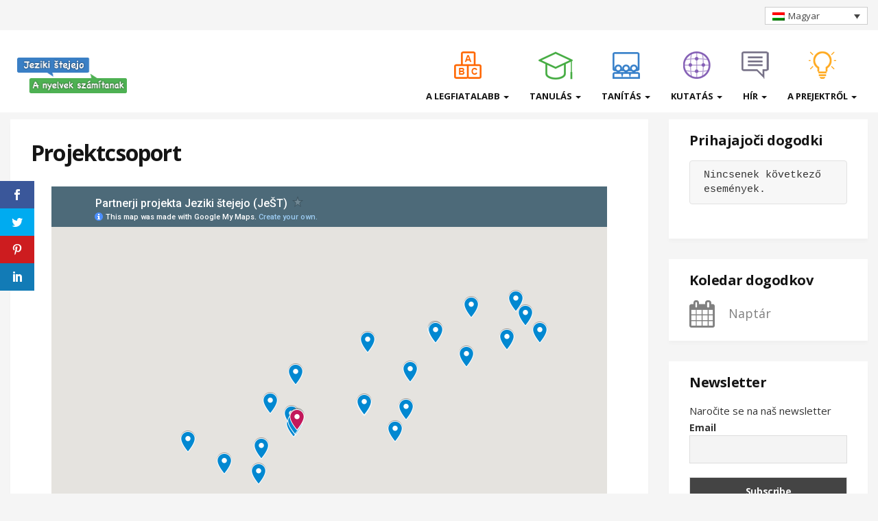

--- FILE ---
content_type: text/html; charset=UTF-8
request_url: https://jeziki-stejejo.si/hu/a-projektrol-2/projektcsoport/
body_size: 66645
content:
<!DOCTYPE html>
<html lang="hu-HU">
<head>
	<meta charset="UTF-8">
	<meta name="viewport" content="width=device-width">
	<link rel="profile" href="http://gmpg.org/xfn/11">
	<link rel="pingback" href="https://jeziki-stejejo.si/xmlrpc.php">
    <link href="https://stackpath.bootstrapcdn.com/font-awesome/4.7.0/css/font-awesome.min.css" rel="stylesheet" integrity="sha384-wvfXpqpZZVQGK6TAh5PVlGOfQNHSoD2xbE+QkPxCAFlNEevoEH3Sl0sibVcOQVnN" crossorigin="anonymous">
	<script>var et_site_url='https://jeziki-stejejo.si';var et_post_id='812';function et_core_page_resource_fallback(a,b){"undefined"===typeof b&&(b=a.sheet.cssRules&&0===a.sheet.cssRules.length);b&&(a.onerror=null,a.onload=null,a.href?a.href=et_site_url+"/?et_core_page_resource="+a.id+et_post_id:a.src&&(a.src=et_site_url+"/?et_core_page_resource="+a.id+et_post_id))}
</script><title>Projektcsoport &#8211; Jeziki štejejo</title>
<meta name='robots' content='max-image-preview:large' />
<link rel="alternate" hreflang="en" href="https://jeziki-stejejo.si/en/project-info/project-group/" />
<link rel="alternate" hreflang="de" href="https://jeziki-stejejo.si/de/projekt-info-2/projektgruppe/" />
<link rel="alternate" hreflang="it" href="https://jeziki-stejejo.si/it/informazioni-sul-progetto/gruppo-di-progetto/" />
<link rel="alternate" hreflang="sl" href="https://jeziki-stejejo.si/o-projektu-2/projektna-skupina/" />
<link rel="alternate" hreflang="hr" href="https://jeziki-stejejo.si/hr/o-projektu/projektna-skupina/" />
<link rel="alternate" hreflang="hu" href="https://jeziki-stejejo.si/hu/a-projektrol-2/projektcsoport/" />
<link rel='dns-prefetch' href='//fonts.googleapis.com' />
<link rel='dns-prefetch' href='//s.w.org' />
<link rel="alternate" type="application/rss+xml" title="Jeziki štejejo &raquo; Feed" href="https://jeziki-stejejo.si/hu/feed/" />
<link rel="alternate" type="text/calendar" title="Jeziki štejejo &raquo; iCal hírfolyam" href="https://jeziki-stejejo.si/hu/events/?ical=1" />
		<script type="text/javascript">
			window._wpemojiSettings = {"baseUrl":"https:\/\/s.w.org\/images\/core\/emoji\/13.1.0\/72x72\/","ext":".png","svgUrl":"https:\/\/s.w.org\/images\/core\/emoji\/13.1.0\/svg\/","svgExt":".svg","source":{"concatemoji":"https:\/\/jeziki-stejejo.si\/wp-includes\/js\/wp-emoji-release.min.js?ver=5.8.12"}};
			!function(e,a,t){var n,r,o,i=a.createElement("canvas"),p=i.getContext&&i.getContext("2d");function s(e,t){var a=String.fromCharCode;p.clearRect(0,0,i.width,i.height),p.fillText(a.apply(this,e),0,0);e=i.toDataURL();return p.clearRect(0,0,i.width,i.height),p.fillText(a.apply(this,t),0,0),e===i.toDataURL()}function c(e){var t=a.createElement("script");t.src=e,t.defer=t.type="text/javascript",a.getElementsByTagName("head")[0].appendChild(t)}for(o=Array("flag","emoji"),t.supports={everything:!0,everythingExceptFlag:!0},r=0;r<o.length;r++)t.supports[o[r]]=function(e){if(!p||!p.fillText)return!1;switch(p.textBaseline="top",p.font="600 32px Arial",e){case"flag":return s([127987,65039,8205,9895,65039],[127987,65039,8203,9895,65039])?!1:!s([55356,56826,55356,56819],[55356,56826,8203,55356,56819])&&!s([55356,57332,56128,56423,56128,56418,56128,56421,56128,56430,56128,56423,56128,56447],[55356,57332,8203,56128,56423,8203,56128,56418,8203,56128,56421,8203,56128,56430,8203,56128,56423,8203,56128,56447]);case"emoji":return!s([10084,65039,8205,55357,56613],[10084,65039,8203,55357,56613])}return!1}(o[r]),t.supports.everything=t.supports.everything&&t.supports[o[r]],"flag"!==o[r]&&(t.supports.everythingExceptFlag=t.supports.everythingExceptFlag&&t.supports[o[r]]);t.supports.everythingExceptFlag=t.supports.everythingExceptFlag&&!t.supports.flag,t.DOMReady=!1,t.readyCallback=function(){t.DOMReady=!0},t.supports.everything||(n=function(){t.readyCallback()},a.addEventListener?(a.addEventListener("DOMContentLoaded",n,!1),e.addEventListener("load",n,!1)):(e.attachEvent("onload",n),a.attachEvent("onreadystatechange",function(){"complete"===a.readyState&&t.readyCallback()})),(n=t.source||{}).concatemoji?c(n.concatemoji):n.wpemoji&&n.twemoji&&(c(n.twemoji),c(n.wpemoji)))}(window,document,window._wpemojiSettings);
		</script>
		<style type="text/css">
img.wp-smiley,
img.emoji {
	display: inline !important;
	border: none !important;
	box-shadow: none !important;
	height: 1em !important;
	width: 1em !important;
	margin: 0 .07em !important;
	vertical-align: -0.1em !important;
	background: none !important;
	padding: 0 !important;
}
</style>
	<link rel='stylesheet' id='wp-block-library-css'  href='https://jeziki-stejejo.si/wp-includes/css/dist/block-library/style.min.css?ver=5.8.12' type='text/css' media='all' />
<link rel='stylesheet' id='rs-plugin-settings-css'  href='https://jeziki-stejejo.si/wp-content/plugins/revslider/public/assets/css/settings.css?ver=5.4.7.1' type='text/css' media='all' />
<style id='rs-plugin-settings-inline-css' type='text/css'>
#rs-demo-id {}
</style>
<link rel='stylesheet' id='wpml-legacy-dropdown-0-css'  href='//jeziki-stejejo.si/wp-content/plugins/sitepress-multilingual-cms/templates/language-switchers/legacy-dropdown/style.css?ver=1' type='text/css' media='all' />
<link rel='stylesheet' id='et-gf-open-sans-css'  href='https://fonts.googleapis.com/css?family=Open+Sans:400,700' type='text/css' media='all' />
<link rel='stylesheet' id='et_monarch-css-css'  href='https://jeziki-stejejo.si/wp-content/plugins/monarch/css/style.css?ver=1.3.26' type='text/css' media='all' />
<link rel='stylesheet' id='bootstrap-css'  href='https://jeziki-stejejo.si/wp-content/themes/donna/css/bootstrap.css?ver=5.8.12' type='text/css' media='all' />
<link rel='stylesheet' id='chld_thm_cfg_parent-css'  href='https://jeziki-stejejo.si/wp-content/themes/donna/style.css?ver=5.8.12' type='text/css' media='all' />
<link rel='stylesheet' id='donna-css'  href='https://jeziki-stejejo.si/wp-content/themes/donna-child/style.css?ver=1.0.2.2.1536322240' type='text/css' media='all' />
<link rel='stylesheet' id='font-awesome-css'  href='https://jeziki-stejejo.si/wp-content/plugins/types/vendor/toolset/toolset-common/res/lib/font-awesome/css/font-awesome.min.css?ver=4.7.0' type='text/css' media='screen' />
<link rel='stylesheet' id='ionicons-css'  href='https://jeziki-stejejo.si/wp-content/themes/donna/css/ionicons.css?ver=5.8.12' type='text/css' media='all' />
<link rel='stylesheet' id='donna-body-font-css'  href='//fonts.googleapis.com/css?family=Open+Sans%3A400%2C400italic%2C700%2C700italic&#038;subset=latin%2Cgreek-ext%2Ccyrillic%2Clatin-ext%2Cgreek%2Ccyrillic-ext%2Cvietnamese&#038;ver=5.8.12' type='text/css' media='all' />
<link rel='stylesheet' id='donna-logo-font-css'  href='//fonts.googleapis.com/css?family=Pacifico%3A400%2C400italic%2C700%2C700italic&#038;subset=latin%2Cgreek-ext%2Ccyrillic%2Clatin-ext%2Cgreek%2Ccyrillic-ext%2Cvietnamese&#038;ver=5.8.12' type='text/css' media='all' />
<link rel='stylesheet' id='wptt_front-css'  href='https://jeziki-stejejo.si/wp-content/plugins/wp-twitter-feeds/controller/../css/admin_style.min.css?ver=5.8.12' type='text/css' media='all' />
<link rel='stylesheet' id='newsletter-css'  href='https://jeziki-stejejo.si/wp-content/plugins/newsletter/style.css?ver=7.3.9' type='text/css' media='all' />
<script type='text/javascript' src='https://jeziki-stejejo.si/wp-includes/js/jquery/jquery.min.js?ver=3.6.0' id='jquery-core-js'></script>
<script type='text/javascript' src='https://jeziki-stejejo.si/wp-includes/js/jquery/jquery-migrate.min.js?ver=3.3.2' id='jquery-migrate-js'></script>
<script type='text/javascript' src='https://jeziki-stejejo.si/wp-content/plugins/revslider/public/assets/js/jquery.themepunch.tools.min.js?ver=5.4.7.1' id='tp-tools-js'></script>
<script type='text/javascript' src='https://jeziki-stejejo.si/wp-content/plugins/revslider/public/assets/js/jquery.themepunch.revolution.min.js?ver=5.4.7.1' id='revmin-js'></script>
<script type='text/javascript' src='//jeziki-stejejo.si/wp-content/plugins/sitepress-multilingual-cms/templates/language-switchers/legacy-dropdown/script.js?ver=1' id='wpml-legacy-dropdown-0-js'></script>
<script type='text/javascript' src='https://jeziki-stejejo.si/wp-content/themes/donna/js/bootstrap.js?ver=5.8.12' id='bootstrap-js'></script>
<script type='text/javascript' src='https://jeziki-stejejo.si/wp-content/themes/donna/js/jquery.smartmenus.js?ver=5.8.12' id='jquery-smartmenus-js'></script>
<script type='text/javascript' src='https://jeziki-stejejo.si/wp-content/themes/donna/js/jquery.smartmenus.bootstrap.js?ver=5.8.12' id='jquery-smartmenus-bootstrap-js'></script>
<script type='text/javascript' src='https://jeziki-stejejo.si/wp-content/themes/donna/js/custom.js?ver=5.8.12' id='donna-custom-js'></script>
<!--[if lt IE 9]>
<script type='text/javascript' src='https://jeziki-stejejo.si/wp-content/themes/donna/js/html5.js?ver=5.8.12' id='donna-html5-js'></script>
<![endif]-->
<link rel="https://api.w.org/" href="https://jeziki-stejejo.si/hu/wp-json/" /><link rel="alternate" type="application/json" href="https://jeziki-stejejo.si/hu/wp-json/wp/v2/pages/812/" /><link rel="EditURI" type="application/rsd+xml" title="RSD" href="https://jeziki-stejejo.si/xmlrpc.php?rsd" />
<link rel="wlwmanifest" type="application/wlwmanifest+xml" href="https://jeziki-stejejo.si/wp-includes/wlwmanifest.xml" /> 
<meta name="generator" content="WordPress 5.8.12" />
<link rel="canonical" href="https://jeziki-stejejo.si/hu/a-projektrol-2/projektcsoport/" />
<link rel='shortlink' href='https://jeziki-stejejo.si/hu/?p=812' />
<link rel="alternate" type="application/json+oembed" href="https://jeziki-stejejo.si/hu/wp-json/oembed/1.0/embed/?url=https%3A%2F%2Fjeziki-stejejo.si%2Fhu%2Fa-projektrol-2%2Fprojektcsoport%2F" />
<link rel="alternate" type="text/xml+oembed" href="https://jeziki-stejejo.si/hu/wp-json/oembed/1.0/embed/?url=https%3A%2F%2Fjeziki-stejejo.si%2Fhu%2Fa-projektrol-2%2Fprojektcsoport%2F&#038;format=xml" />
<meta name="generator" content="WPML ver:4.1.4 stt:22,1,3,23,27,47;" />
<meta name="tec-api-version" content="v1"><meta name="tec-api-origin" content="https://jeziki-stejejo.si/hu/"><link rel="alternate" href="https://jeziki-stejejo.si/hu/wp-json/tribe/events/v1/" /><style type="text/css" id="et-social-custom-css">
				 
			</style><!-- Analytics by WP Statistics v13.2.6 - https://wp-statistics.com/ -->
<script>var WP_Statistics_http = new XMLHttpRequest();WP_Statistics_http.open('GET', 'https://jeziki-stejejo.si/hu/wp-json/wp-statistics/v2/hit/?_=1769304459&_wpnonce=13e05f31c1&wp_statistics_hit_rest=yes&referred=https%3A%2F%2Fjeziki-stejejo.si%2Fhu%2F&exclusion_match=yes&exclusion_reason=CrawlerDetect&track_all=1&current_page_type=page&current_page_id=812&search_query&page_uri=a-projektrol-2/projektcsoport/', true);WP_Statistics_http.setRequestHeader("Content-Type", "application/json;charset=UTF-8");WP_Statistics_http.send(null);</script>
<!--Custom Styling-->
<style media="screen" type="text/css">
.donna-slider h2.entry-title {color:#ffffff; }
.donna-slider .entry-meta a, .donna-slider .entry-meta, .donna-slider .entry-cats, .donna-slider .entry-cats a {color:#aaaaaa; }
body {font-family:Open Sans;}
body {font-size:15px; }
.entry-title:hover, .single-content .link-pages .previous-link a .nav-title:hover, .single-content .link-pages .next-link a .nav-title:hover {color:#333333; }
::selection {background:#333333; }
::-moz-selection {background:#333333; }
button:hover, input[type="submit"]:hover, input[type="reset"]:hover, input[type="button"]:hover, form.search-form .searchSubmit:hover {background:#333333; }
button:hover, input[type="submit"]:hover, input[type="reset"]:hover, input[type="button"]:hover {border-color:#333333; }
.back-to-top:hover {background-color:#333333; }
#logo img {width:160px; }
#logo a {width:300px; }
#logo {font-family:Pacifico;}
#logo a {font-size:38px; }
#logo {margin-top:5px; }
.container { max-width:1400px; }
.donna-slider { max-width:1370px; }
.col-md-4, .col-md-8 { padding-left:15px; }
.col-md-4, .col-md-8 { padding-right:15px; }
.row .col-md-8 article, .sidebar-area .widget  { margin-bottom:30px; }
.navbar-nav li a { font-size:13px; }
.navbar-default .navbar-nav > li > a { font-weight:600; }
.navbar-nav li a { text-transform: uppercase; }
.navbar-default .navbar-nav > li > a { color:#151515; }
.dropdown-menu li a { color:#151515; }
.dropdown-menu { background-color:#ffffff; }
.navbar-default .navbar-nav > .active > a, .navbar-default .navbar-nav > .active > a:hover, .navbar-default .navbar-nav > .active > a:focus { background-color:#e7e7e7; }
.navbar-default .navbar-nav > .open > a, .navbar-default .navbar-nav > .open > a:hover, .navbar-default .navbar-nav > .open > a:focus { background-color:#e7e7e7; }
.dropdown-menu > li > a:hover, .dropdown-menu > li > a:focus { background-color:#e7e7e7; }
.dropdown-menu > .active > a, .dropdown-menu > .active > a:hover, .dropdown-menu > .active > a:focus { background-color:#e7e7e7; }
.navbar-default .navbar-collapse, .navbar-default .navbar-form { margin-top:5px; }
.sidebar-area.primary.col-md-4 .widget { background-color:#ffffff; }
.sidebar-area.primary.col-md-4 .widget-title h3 { color:#151515; }
.sidebar-area.primary.col-md-4 .widget ul li a, .sidebar-area.primary.col-md-4 { color:#808080; }
.sidebar-area.primary.col-md-4 .widget ul li a:hover { color:#151515; }
.sidebar-area.secondary.col-md-4 .widget { background-color:#ffffff; }
.sidebar-area.secondary.col-md-4 .widget-title h3 { color:#151515; }
.sidebar-area.secondary.col-md-4 .widget ul li a, .sidebar-area.secondary.col-md-4 { color:#808080; }
.sidebar-area.secondary.col-md-4 .widget ul li a:hover { color:#151515; }
</style>
<meta name="generator" content="Powered by Slider Revolution 5.4.7.1 - responsive, Mobile-Friendly Slider Plugin for WordPress with comfortable drag and drop interface." />
<link rel="icon" href="https://jeziki-stejejo.si/wp-content/uploads/2018/09/cropped-EDJ-vabilo-32x32.jpg" sizes="32x32" />
<link rel="icon" href="https://jeziki-stejejo.si/wp-content/uploads/2018/09/cropped-EDJ-vabilo-192x192.jpg" sizes="192x192" />
<link rel="apple-touch-icon" href="https://jeziki-stejejo.si/wp-content/uploads/2018/09/cropped-EDJ-vabilo-180x180.jpg" />
<meta name="msapplication-TileImage" content="https://jeziki-stejejo.si/wp-content/uploads/2018/09/cropped-EDJ-vabilo-270x270.jpg" />
<script type="text/javascript">function setREVStartSize(e){									
						try{ e.c=jQuery(e.c);var i=jQuery(window).width(),t=9999,r=0,n=0,l=0,f=0,s=0,h=0;
							if(e.responsiveLevels&&(jQuery.each(e.responsiveLevels,function(e,f){f>i&&(t=r=f,l=e),i>f&&f>r&&(r=f,n=e)}),t>r&&(l=n)),f=e.gridheight[l]||e.gridheight[0]||e.gridheight,s=e.gridwidth[l]||e.gridwidth[0]||e.gridwidth,h=i/s,h=h>1?1:h,f=Math.round(h*f),"fullscreen"==e.sliderLayout){var u=(e.c.width(),jQuery(window).height());if(void 0!=e.fullScreenOffsetContainer){var c=e.fullScreenOffsetContainer.split(",");if (c) jQuery.each(c,function(e,i){u=jQuery(i).length>0?u-jQuery(i).outerHeight(!0):u}),e.fullScreenOffset.split("%").length>1&&void 0!=e.fullScreenOffset&&e.fullScreenOffset.length>0?u-=jQuery(window).height()*parseInt(e.fullScreenOffset,0)/100:void 0!=e.fullScreenOffset&&e.fullScreenOffset.length>0&&(u-=parseInt(e.fullScreenOffset,0))}f=u}else void 0!=e.minHeight&&f<e.minHeight&&(f=e.minHeight);e.c.closest(".rev_slider_wrapper").css({height:f})					
						}catch(d){console.log("Failure at Presize of Slider:"+d)}						
					};</script>
		<style type="text/css" id="wp-custom-css">
			#logo {
	margin-top: 10px;
}
@media (max-width: 768px) {

#logo img {
	width: 200px;
	padding-top: 20px;
}
	body .js-wpml-ls-legacy-dropdown {
		display: inline-block;
		margin-left: auto;
		margin-right: auto;
		margin-bottom: 10px;
		float: none;
	}
	body #header-wrap .text-right {
		text-align: center;
	}
	.navbar-header {
		text-align: center !important;
		display: block;
	}
	body .navbar-header button {
		margin-left: auto !important;
		margin-right: auto !important;
		display: block !important;
		float: none;
		margin-top: 20px;
			margin-bottom: 10px;
	}
	.footer {
		text-align: center;
	}
	.footer ul, .footer li {
		margin-left: 0px;
		padding-left: 0px;
		display: none;
	}
	#navbar li {
		border-top: 1px solid #eee;
	}
	
}

.post-icon {
	background-repeat: no-repeat;
	background-position: left top;
	min-height: 65px;
	margin-bottom: 5px;
	padding-left: 55px;
	padding-top: 18px;
	background-image: url('http://212.44.113.14/~lucami01/wp-content/themes/donna-child/img/novice.png');	
	}
.single .post-icon {
	background-repeat: no-repeat;
	background-position: left top;
	min-height: 55px;
	margin-bottom: 0px;
	padding-left: 55px;
	padding-top: 15px;
	}
.single .post-icon h2 {
	margin-bottom: 0px;
}
.post-icon.field-23, .post-icon.field-62, .post-icon.field-304, .home .category-novice .post-icon, .post-icon.field-300, .post-icon.field-161, .post-icon.field-493 {
	background-image: url('/wp-content/themes/donna-child/img/novice.png');
}
.field-23 h2 {
	color: #6b6d77;
}
.post-icon.field-14,  .home .ucenje h2, .home .category-novice-ucenje .post-icon {
	background-image: url('/wp-content/themes/donna-child/img/ucenje.png') !important;
}
.field-14 h2 {
	color: #45ac42;
}
.post-icon.field-12,  .home .za-najmlajse h2, .home .category-novice-za-najmlajse .post-icon {
	background-image: url('/wp-content/themes/donna-child/img/za_najmlajse.png') !important;
}
.field-12 h2 {
	color: #ff6600;
}
.post-icon.field-16, .home .poucevanje h2, .home .category-novice-poucevanje .post-icon {
	background-image: url('/wp-content/themes/donna-child/img/poucevanje.png') !important;
}
.field-16 h2 {
	color: #3a7fc5;
}
.post-icon.field-18,  .home .raziskovanje h2, .home .category-novice-raziskovanje .post-icon {
	background-image: url('/wp-content/themes/donna-child/img/raziskovanje.png') !important;
}
.field-18 h2 {
	color:  #845fb5;
}

.home .category-novice-projekta h2, .home .category-novice h2  {
	color: #767188;
}
.home .category-novice-poucevanje h2  {
	color: #3a7fc5;
}
.home .category-novice-ucenje h2  {
	color: #45ac42;
}
.home .category-novice-raziskovanje h2  {
	color: #845fb5;
}
.home .category-novice-za-najmlajse h2  {
	color: #ff6600;
}

#fp_blocks_top h2 {
	background-repeat: no-repeat;
	background-position: left top;
	padding-left: 60px;
	min-height: 40px;
background-size: 40px;
	line-height: 40px;
}
@media(min-width: 800px) {
#fp_blocks_top .row {
display: flex;
	margin-bottom: 30px;
}
	#fp_blocks_top .row .inner_padding {
		height: 100%;
	}
}
.table-design {
	font-size: 13px;
}
.table-design tr:first-child td {
	background-color: #eee;
}
.table-design td {
	padding: 5px;
	border: 1px solid #ccc;
}
.nc_socialPanel a {
	color: #fff !important;
}
ul.light li.tweets_avatar {
	background: #fff;
	color: #000 !important;
	font-size: 13px;
	border: none;
	box-shadow: none;
	border-bottom: 1px solid #ccc;
	border-radius: 0px;
	margin-top: 0px;
	padding-top: 0px !important;
	padding-bottom: 10px !important;
	margin-left: 0px;
	margin-right: 0px;
	padding-left: 0px !important;
	padding-right: 0px !important;
}
.tweet_data {
	float: left;
	font: 14px "Open sans";
	line-height: 120%;
	color: #666;
}
ul.light li:last-child {
	border-bottom: 0px !important;
	margin-bottom: 0px;
}
.home .post-icon {
	padding-top: 10px;
}
.home .post-title h2 {
	margin-bottom: 10px;
}
.za-najmlajse .title-content {
	background-image: url('/wp-content/themes/donna-child/img/w_raziskovanje.png');
	padding-left: 70px;
	background-repeat: no-repeat;
	background-position: 15px 20px;
}
.ucenje .title-content {
	background-image: url('/wp-content/themes/donna-child/img/w_ucenje.png');
	padding-left: 70px;
	background-repeat: no-repeat;
	background-position: 15px 20px;
}
.poucevanje .title-content {
	background-image: url('/wp-content/themes/donna-child/img/w_poucevanje.png');
	padding-left: 70px;
	background-repeat: no-repeat;
	background-position: 15px 20px;
}
.raziskovanje .title-content {
	background-image: url('/wp-content/themes/donna-child/img/w_raziskovanje.png');
	padding-left: 70px;
	background-repeat: no-repeat;
	background-position: 15px 20px;
}
.novice .title-content {
	background-image: url('/wp-content/themes/donna-child/img/w_novice.png');
	padding-left: 70px;
	background-repeat: no-repeat;
	background-position: 15px 20px;
}
#social {
	text-align: center;
}
#social a {
	display: inline-block;
	font-size: 24px;
	margin-left: 2px;
	margin-right: 2px;
	border: 1px solid #ccc;
	width: 40px;
	height: 40px;
	line-height: 40px;
	border-radius: 100px;
}
#social a:hover {
	background-color: #fff;
}
.primary .oneline .fa, .primary .twoline .fa {
display: inline-block;
	float: left;
	font-size: 40px;
	margin-right: 20px;
}
.twoline span {
	line-height: 120% !important;
	font-size: 18px;
	display: block;
}
.oneline span {
	line-height: 110% !important;
	font-size: 18px;
	padding-top: 10px;
	display: block;
}
.primary .textwidget p {
	margin-bottom: 0px;
}
.filter .post-icon {
	padding-left: 86px;
	padding-top: 10px;
}
#filter select {
	display: inline-block;
	margin-right: 10px;
	width: 210px;
}
.filter-holder {
	min-height: 85px;
}
.filter-holder h3 {
	cursor: pointer;
}
#fp_blocks_top a {
	color: #000;
}
.newsheadline {
	padding-top: 10px;
	padding-bottom: 0px;
}
.entry-cats a, .post_date {
	color: #3A7FC7;
}
#fp_blocks_top h2 {
font-size: 20px;
}

.filter-holder h3::after {
	display: block;
	content: "\f0d7";
	position: absolute;
	right: 38px;
	top: 16px;
	font-size: 40px;
	font-weight: normal;

	font-family: "Fontawesome";
}
article a {
	color: #3A7FC7;
}
body .back-to-top {
	display: none !important;
}
@media(max-width: 768px) {
h2, article, p {
	word-wrap: break-word;
}
}
#search-8 h3 {
	display: none;
}
.mobile {
	display: none;
}
@media(max-width: 767px) {
	.mobile{ display: block;}
	.desktop {display: none;}
	#logo {
		max-width: 200px;
	}
	.navbar-header {
		/*float: right;*/
	}
	.navbar-toggle {
		background-color: #fff;
		border: 1px solid #333;
		float: right;
		margin-top: 30px;
		position: absolute;
		right: 16px;
		top: 47px;
	}
	#primary-menu {
		min-height: 0px;
	}
	.icon-bar {
		background-color: #000;
	}
.post-icon {
	background-repeat: no-repeat;
	background-position: left top;
	min-height: 65px;
	margin-bottom: 5px;
	padding-left: 65px;
	padding-top: 0px;
	background-image: url('/wp-content/themes/donna-child/img/novice.png');
	background-size: 45px;
}
.title-content {
	background-size: 43px;
	padding-left: 75px !important;
}	
}
.list-layout-left-img .entry-content p {
	font-size: 15px;
	line-height: 1.45;
}
.navbar-nav.sm-collapsible .caret, .navbar-nav.sm-collapsible ul .caret {
	position: absolute;
	right: 5px;
	margin: -32px 0px 0 0;
	padding: 0;
	width: 35px;
	height: 26px;
	line-height: 24px;
	text-align: center;
	border-width: 1px;
	border-style: solid;
}
.navbar-collapse.in {
	overflow: hidden;
}
#social {
	margin-bottom: 30px;
}
#language_switcher.mobile {
	position: absolute;
	right: 15px;
}
@media(min-width: 768px) {
#navbar li:nth-child(1):before {
	content: " ";
	width: 60px;
	height: 60px;
	display: block;
	position: absolute;
	left: 0px;
	top: -45px;
	width: 100%;
	background-image: url('https://www.jeziki-stejejo.si/wp-content/themes/donna-child/img/za_najmlajse.png');
	background-position: center center;
	background-repeat: no-repeat;
}
	#navbar li:nth-child(2):before {
	content: " ";
	width: 60px;
	height: 60px;
	display: block;
	position: absolute;
	left: 0px;
	top: -45px;
	width: 100%;
	background-image: url('https://www.jeziki-stejejo.si/wp-content/themes/donna-child/img/ucenje.png');
	background-position: center center;
	background-repeat: no-repeat;
}
	#navbar li:nth-child(3):before {
	content: " ";
	width: 60px;
	height: 60px;
	display: block;
	position: absolute;
	left: 0px;
	top: -45px;
	width: 100%;
	background-image: url('https://www.jeziki-stejejo.si/wp-content/themes/donna-child/img/poucevanje.png');
	background-position: center center;
	background-repeat: no-repeat;
}
	#navbar li:nth-child(4):before {
	content: " ";
	width: 60px;
	height: 60px;
	display: block;
	position: absolute;
	left: 0px;
	top: -45px;
	width: 100%;
	background-image: url('https://www.jeziki-stejejo.si/wp-content/themes/donna-child/img/raziskovanje.png');
	background-position: center center;
	background-repeat: no-repeat;
}
	#navbar li:nth-child(5):before {
	content: " ";
	width: 60px;
	height: 60px;
	display: block;
	position: absolute;
	left: 0px;
	top: -45px;
	width: 100%;
	background-image: url('https://www.jeziki-stejejo.si/wp-content/themes/donna-child/img/novice.png');
	background-position: center center;
	background-repeat: no-repeat;
}
	#navbar li:nth-child(6):before {
	content: " ";
	width: 50px;
	height: 60px;
	display: block;
	position: absolute;
	left: 0px;
	top: -45px;
	width: 100%;
	background-image: url('https://www.jeziki-stejejo.si/wp-content/themes/donna-child/img/oprojektu.png');
	background-position: center center;
	background-repeat: no-repeat;
}
#navbar {
	position: relative;
	bottom: -50px;
}
	#navbar li ul li:before {
		display: none !important;
	}
.menuwrap {
	min-height: 120px;
}
#logo {
	position: relative;
	top: 20px;
}
}
@media (max-width: 1100px) {
	#navbar li:before {
		display: none !important;
	}
		#navbar {
			top: 15px;
			margin-left: auto;
			margin-right: auto;

			left: 5%;
			padding-right: 30px !important;

		}
	}	
#filter-hp {
	padding-bottom: 1px;
}
#filter-hp input, #filter-hp select {
	width: 100%;
}
#search-7 h3 {
	display: none;
}
textarea, input, select {

}
#primary-menu li.open , #primary-menu li.open a{
	background-color: transparent !important;
}
.datepicker {
	position: relative;
	z-index: 100000 !important;
}
h2.entry-title {
	font-size: 20px;
}
#fp_blocks_top h2 {
	font-size: 20px;
	line-height: 22px;
	word-wrap: break-word;
}
.widget-title h3 {
	font-size: 20px !important;
}
.title-area .title-content {

	margin-bottom: 0px;
}
.title-area .title-content h1 {
	font-size: 26px;
	padding-top: 10px;
	padding-bottom: 7px;
}
.navbar-default .navbar-nav > .active > a, .navbar-default .navbar-nav > .active > a:hover, .navbar-default .navbar-nav > .active > a:focus {
	background-color: transparent;
}
h4.entry-title.summary{
	font-size: 14px;
	font-family: Open sans;
}
.duration.time{
	font-size: 12px;
	font-family: Open sans;
}

.post-8082.entry-title {
    color: #41A642;
}		</style>
		</head>
<body class="page-template-default page page-id-812 page-child parent-pageid-816 wp-custom-logo tribe-no-js et_monarch">
<div id="grid-container">
	<div id="grid-container-inner">
		<div class="clear"></div>
		<header id="header" class="full-header">
			<div id="header-wrap">   
                 <div class="container-fluid clearfix text-right desktop">
                    <div id="language_switcher">
                        
<div
	 class="wpml-ls-statics-shortcode_actions wpml-ls wpml-ls-legacy-dropdown js-wpml-ls-legacy-dropdown">
	<ul>

		<li tabindex="0" class="wpml-ls-slot-shortcode_actions wpml-ls-item wpml-ls-item-hu wpml-ls-current-language wpml-ls-last-item wpml-ls-item-legacy-dropdown">
			<a href="#" class="js-wpml-ls-item-toggle wpml-ls-item-toggle"><img class="wpml-ls-flag" src="https://jeziki-stejejo.si/wp-content/plugins/sitepress-multilingual-cms/res/flags/hu.png" alt="hu" title="Magyar"><span class="wpml-ls-native">Magyar</span></a>

			<ul class="wpml-ls-sub-menu">
					<li class="wpml-ls-slot-shortcode_actions wpml-ls-item wpml-ls-item-en wpml-ls-first-item">
						<a href="https://jeziki-stejejo.si/en/project-info/project-group/" class="wpml-ls-link"><img class="wpml-ls-flag" src="https://jeziki-stejejo.si/wp-content/plugins/sitepress-multilingual-cms/res/flags/en.png" alt="en" title="English"><span class="wpml-ls-native">English</span></a>
					</li>
					<li class="wpml-ls-slot-shortcode_actions wpml-ls-item wpml-ls-item-de">
						<a href="https://jeziki-stejejo.si/de/projekt-info-2/projektgruppe/" class="wpml-ls-link"><img class="wpml-ls-flag" src="https://jeziki-stejejo.si/wp-content/plugins/sitepress-multilingual-cms/res/flags/de.png" alt="de" title="Deutsch"><span class="wpml-ls-native">Deutsch</span></a>
					</li>
					<li class="wpml-ls-slot-shortcode_actions wpml-ls-item wpml-ls-item-it">
						<a href="https://jeziki-stejejo.si/it/informazioni-sul-progetto/gruppo-di-progetto/" class="wpml-ls-link"><img class="wpml-ls-flag" src="https://jeziki-stejejo.si/wp-content/plugins/sitepress-multilingual-cms/res/flags/it.png" alt="it" title="Italiano"><span class="wpml-ls-native">Italiano</span></a>
					</li>
					<li class="wpml-ls-slot-shortcode_actions wpml-ls-item wpml-ls-item-sl">
						<a href="https://jeziki-stejejo.si/o-projektu-2/projektna-skupina/" class="wpml-ls-link"><img class="wpml-ls-flag" src="https://jeziki-stejejo.si/wp-content/plugins/sitepress-multilingual-cms/res/flags/sl.png" alt="sl" title="Slovenščina"><span class="wpml-ls-native">Slovenščina</span></a>
					</li>
					<li class="wpml-ls-slot-shortcode_actions wpml-ls-item wpml-ls-item-hr">
						<a href="https://jeziki-stejejo.si/hr/o-projektu/projektna-skupina/" class="wpml-ls-link"><img class="wpml-ls-flag" src="https://jeziki-stejejo.si/wp-content/plugins/sitepress-multilingual-cms/res/flags/hr.png" alt="hr" title="Hrvatski"><span class="wpml-ls-native">Hrvatski</span></a>
					</li>			</ul>

		</li>

	</ul>
</div>                    </div>  
                </div>  

				<div class="container clearfix menuwrap">
                     <div id="language_switcher" class="mobile">
                        
<div
	 class="wpml-ls-statics-shortcode_actions wpml-ls wpml-ls-legacy-dropdown js-wpml-ls-legacy-dropdown">
	<ul>

		<li tabindex="0" class="wpml-ls-slot-shortcode_actions wpml-ls-item wpml-ls-item-hu wpml-ls-current-language wpml-ls-last-item wpml-ls-item-legacy-dropdown">
			<a href="#" class="js-wpml-ls-item-toggle wpml-ls-item-toggle"><img class="wpml-ls-flag" src="https://jeziki-stejejo.si/wp-content/plugins/sitepress-multilingual-cms/res/flags/hu.png" alt="hu" title="Magyar"><span class="wpml-ls-native">Magyar</span></a>

			<ul class="wpml-ls-sub-menu">
					<li class="wpml-ls-slot-shortcode_actions wpml-ls-item wpml-ls-item-en wpml-ls-first-item">
						<a href="https://jeziki-stejejo.si/en/project-info/project-group/" class="wpml-ls-link"><img class="wpml-ls-flag" src="https://jeziki-stejejo.si/wp-content/plugins/sitepress-multilingual-cms/res/flags/en.png" alt="en" title="English"><span class="wpml-ls-native">English</span></a>
					</li>
					<li class="wpml-ls-slot-shortcode_actions wpml-ls-item wpml-ls-item-de">
						<a href="https://jeziki-stejejo.si/de/projekt-info-2/projektgruppe/" class="wpml-ls-link"><img class="wpml-ls-flag" src="https://jeziki-stejejo.si/wp-content/plugins/sitepress-multilingual-cms/res/flags/de.png" alt="de" title="Deutsch"><span class="wpml-ls-native">Deutsch</span></a>
					</li>
					<li class="wpml-ls-slot-shortcode_actions wpml-ls-item wpml-ls-item-it">
						<a href="https://jeziki-stejejo.si/it/informazioni-sul-progetto/gruppo-di-progetto/" class="wpml-ls-link"><img class="wpml-ls-flag" src="https://jeziki-stejejo.si/wp-content/plugins/sitepress-multilingual-cms/res/flags/it.png" alt="it" title="Italiano"><span class="wpml-ls-native">Italiano</span></a>
					</li>
					<li class="wpml-ls-slot-shortcode_actions wpml-ls-item wpml-ls-item-sl">
						<a href="https://jeziki-stejejo.si/o-projektu-2/projektna-skupina/" class="wpml-ls-link"><img class="wpml-ls-flag" src="https://jeziki-stejejo.si/wp-content/plugins/sitepress-multilingual-cms/res/flags/sl.png" alt="sl" title="Slovenščina"><span class="wpml-ls-native">Slovenščina</span></a>
					</li>
					<li class="wpml-ls-slot-shortcode_actions wpml-ls-item wpml-ls-item-hr">
						<a href="https://jeziki-stejejo.si/hr/o-projektu/projektna-skupina/" class="wpml-ls-link"><img class="wpml-ls-flag" src="https://jeziki-stejejo.si/wp-content/plugins/sitepress-multilingual-cms/res/flags/hr.png" alt="hr" title="Hrvatski"><span class="wpml-ls-native">Hrvatski</span></a>
					</li>			</ul>

		</li>

	</ul>
</div>                    </div> 
					<div id="logo">
<a href="http://www.jeziki-stejejo.si/hu" class="custom-logo-link" rel="home" itemprop="url"><img src="/wp-content/themes/donna-child/img/logo-hu.png" class="custom-logo" alt="Jeziki štejejo"></a>
					</div><!-- logo -->
	        			<div class="navbar-header">
	            			<button type="button" class="navbar-toggle collapsed" data-toggle="collapse" data-target="#navbar" aria-expanded="false" aria-controls="navbar">
	              			<span class="sr-only">Toggle navigation</span>
	              			<span class="icon-bar"></span>
	              			<span class="icon-bar"></span>
	              			<span class="icon-bar"></span>
	            			</button>
	          			</div><!--navbar-header-->                    
					<nav id="primary-menu" class="navbar navbar-default">
	          			<div id="navbar" class="navbar-collapse collapse">
						<ul id="menu-top-menu-slo-madzarski" class="nav navbar-nav"><li id="menu-item-892" class="menu-item menu-item-type-taxonomy menu-item-object-category menu-item-has-children menu-item-892 dropdown"><a title="A legfiatalabb" href="https://jeziki-stejejo.si/hu/category/a-legfiatalabbnak/" data-toggle="dropdown" class="dropdown-toggle" aria-haspopup="true">A legfiatalabb <span class="caret"></span></a>
<ul role="menu" class=" dropdown-menu">
	<li id="menu-item-1305" class="menu-item menu-item-type-taxonomy menu-item-object-category menu-item-1305"><a title="Tananyag" href="https://jeziki-stejejo.si/hu/category/a-legfiatalabbnak/tananyag-hu/">Tananyag</a></li>
</ul>
</li>
<li id="menu-item-909" class="menu-item menu-item-type-taxonomy menu-item-object-category menu-item-has-children menu-item-909 dropdown"><a title="Tanulás" href="https://jeziki-stejejo.si/hu/category/tanulas/" data-toggle="dropdown" class="dropdown-toggle" aria-haspopup="true">Tanulás <span class="caret"></span></a>
<ul role="menu" class=" dropdown-menu">
	<li id="menu-item-959" class="menu-item menu-item-type-taxonomy menu-item-object-category menu-item-959"><a title="Tananyag" href="https://jeziki-stejejo.si/hu/category/tanulas/tananyag/">Tananyag</a></li>
	<li id="menu-item-960" class="menu-item menu-item-type-taxonomy menu-item-object-category menu-item-960"><a title="Nyelvi eszközök" href="https://jeziki-stejejo.si/hu/category/tanulas/nyelvi-eszkozok-hu/">Nyelvi eszközök</a></li>
	<li id="menu-item-961" class="menu-item menu-item-type-taxonomy menu-item-object-category menu-item-961"><a title="Nyelvvizsga bizonyítvány" href="https://jeziki-stejejo.si/hu/category/tanulas/nyelvvizsga-bizonyitvany/">Nyelvvizsga bizonyítvány</a></li>
	<li id="menu-item-962" class="menu-item menu-item-type-taxonomy menu-item-object-category menu-item-962"><a title="Nyelvi portfólió" href="https://jeziki-stejejo.si/hu/category/tanulas/nyelvi-portfolio/">Nyelvi portfólió</a></li>
	<li id="menu-item-963" class="menu-item menu-item-type-taxonomy menu-item-object-category menu-item-963"><a title="Érdekesség" href="https://jeziki-stejejo.si/hu/category/tanulas/erdekesseg/">Érdekesség</a></li>
	<li id="menu-item-964" class="menu-item menu-item-type-taxonomy menu-item-object-category menu-item-964"><a title="Vetélkedők" href="https://jeziki-stejejo.si/hu/category/tanulas/vetelkedok/">Vetélkedők</a></li>
	<li id="menu-item-965" class="menu-item menu-item-type-taxonomy menu-item-object-category menu-item-965"><a title="Tesztek" href="https://jeziki-stejejo.si/hu/category/tanulas/tesztek/">Tesztek</a></li>
	<li id="menu-item-966" class="menu-item menu-item-type-taxonomy menu-item-object-category menu-item-966"><a title="Érdekes weboldalak" href="https://jeziki-stejejo.si/hu/category/tanulas/erdekes-weboldalak-hu-2/">Érdekes weboldalak</a></li>
</ul>
</li>
<li id="menu-item-910" class="menu-item menu-item-type-taxonomy menu-item-object-category menu-item-has-children menu-item-910 dropdown"><a title="Tanítás" href="https://jeziki-stejejo.si/hu/category/tanitas-hu/" data-toggle="dropdown" class="dropdown-toggle" aria-haspopup="true">Tanítás <span class="caret"></span></a>
<ul role="menu" class=" dropdown-menu">
	<li id="menu-item-967" class="menu-item menu-item-type-taxonomy menu-item-object-category menu-item-967"><a title="Hivatalos okmányok" href="https://jeziki-stejejo.si/hu/category/tanitas-hu/hivatalos-okmanyok/">Hivatalos okmányok</a></li>
	<li id="menu-item-968" class="menu-item menu-item-type-taxonomy menu-item-object-category menu-item-968"><a title="Többnyelvű megközelítés" href="https://jeziki-stejejo.si/hu/category/tanitas-hu/tobbnyelvu-megkozelites/">Többnyelvű megközelítés</a></li>
	<li id="menu-item-1009" class="menu-item menu-item-type-taxonomy menu-item-object-category menu-item-1009"><a title="Pedagógiai jó gyakorlatok" href="https://jeziki-stejejo.si/hu/category/tanitas-hu/pedagogiai-jo-gyakorlatok/">Pedagógiai jó gyakorlatok</a></li>
	<li id="menu-item-1010" class="menu-item menu-item-type-taxonomy menu-item-object-category menu-item-1010"><a title="FREPA-anyagok" href="https://jeziki-stejejo.si/hu/category/tanitas-hu/frepa-anyagok/">FREPA-anyagok</a></li>
	<li id="menu-item-1011" class="menu-item menu-item-type-taxonomy menu-item-object-category menu-item-1011"><a title="Edzés" href="https://jeziki-stejejo.si/hu/category/tanitas-hu/edzes/">Edzés</a></li>
	<li id="menu-item-1012" class="menu-item menu-item-type-taxonomy menu-item-object-category menu-item-1012"><a title="Nyelvi eszközök" href="https://jeziki-stejejo.si/hu/category/tanitas-hu/nyelvi-eszkozok/">Nyelvi eszközök</a></li>
	<li id="menu-item-1013" class="menu-item menu-item-type-taxonomy menu-item-object-category menu-item-1013"><a title="Érdekes weboldalak" href="https://jeziki-stejejo.si/hu/category/tanitas-hu/erdekes-weboldalak/">Érdekes weboldalak</a></li>
</ul>
</li>
<li id="menu-item-911" class="menu-item menu-item-type-taxonomy menu-item-object-category menu-item-has-children menu-item-911 dropdown"><a title="Kutatás" href="https://jeziki-stejejo.si/hu/category/kutatas/" data-toggle="dropdown" class="dropdown-toggle" aria-haspopup="true">Kutatás <span class="caret"></span></a>
<ul role="menu" class=" dropdown-menu">
	<li id="menu-item-1018" class="menu-item menu-item-type-taxonomy menu-item-object-category menu-item-1018"><a title="Kutatás" href="https://jeziki-stejejo.si/hu/category/kutatas/kutatas-hu/">Kutatás</a></li>
	<li id="menu-item-1014" class="menu-item menu-item-type-taxonomy menu-item-object-category menu-item-1014"><a title="Edzés" href="https://jeziki-stejejo.si/hu/category/tanitas-hu/edzes/">Edzés</a></li>
	<li id="menu-item-1015" class="menu-item menu-item-type-taxonomy menu-item-object-category menu-item-1015"><a title="Események" href="https://jeziki-stejejo.si/hu/category/kutatas/esemenyek/">Események</a></li>
	<li id="menu-item-1016" class="menu-item menu-item-type-taxonomy menu-item-object-category menu-item-1016"><a title="Oktatási intézmények" href="https://jeziki-stejejo.si/hu/category/kutatas/oktatasi-intezmenyek/">Oktatási intézmények</a></li>
	<li id="menu-item-1017" class="menu-item menu-item-type-taxonomy menu-item-object-category menu-item-1017"><a title="Korábbi projektek" href="https://jeziki-stejejo.si/hu/category/kutatas/korabbi-projektek/">Korábbi projektek</a></li>
	<li id="menu-item-1056" class="menu-item menu-item-type-taxonomy menu-item-object-category menu-item-1056"><a title="Érdekes weboldalak" href="https://jeziki-stejejo.si/hu/category/kutatas/erdekes-weboldalak-hu/">Érdekes weboldalak</a></li>
</ul>
</li>
<li id="menu-item-912" class="menu-item menu-item-type-taxonomy menu-item-object-category menu-item-has-children menu-item-912 dropdown"><a title="Hír" href="https://jeziki-stejejo.si/hu/category/hir/" data-toggle="dropdown" class="dropdown-toggle" aria-haspopup="true">Hír <span class="caret"></span></a>
<ul role="menu" class=" dropdown-menu">
	<li id="menu-item-1792" class="menu-item menu-item-type-taxonomy menu-item-object-category menu-item-1792"><a title="Nyelvek Európai Napját" href="https://jeziki-stejejo.si/hu/category/hir/nyelvek-europai-napjat/">Nyelvek Európai Napját</a></li>
	<li id="menu-item-927" class="menu-item menu-item-type-taxonomy menu-item-object-category menu-item-927"><a title="Projekt hírek" href="https://jeziki-stejejo.si/hu/category/hir/projekt-hirek/">Projekt hírek</a></li>
	<li id="menu-item-1058" class="menu-item menu-item-type-taxonomy menu-item-object-category menu-item-1058"><a title="Hírek a legfiatalabbnak" href="https://jeziki-stejejo.si/hu/category/hir/hirek-a-legfiatalabbnak/">Hírek a legfiatalabbnak</a></li>
	<li id="menu-item-1060" class="menu-item menu-item-type-taxonomy menu-item-object-category menu-item-1060"><a title="Hír iskolás" href="https://jeziki-stejejo.si/hu/category/hir/hir-iskolas/">Hír iskolás</a></li>
	<li id="menu-item-1061" class="menu-item menu-item-type-taxonomy menu-item-object-category menu-item-1061"><a title="Hír tanár" href="https://jeziki-stejejo.si/hu/category/hir/hir-tanar/">Hír tanár</a></li>
	<li id="menu-item-1059" class="menu-item menu-item-type-taxonomy menu-item-object-category menu-item-1059"><a title="Kutatási hírek" href="https://jeziki-stejejo.si/hu/category/hir/kutatasi-hirek/">Kutatási hírek</a></li>
	<li id="menu-item-1057" class="menu-item menu-item-type-taxonomy menu-item-object-category menu-item-1057"><a title="Hírek óvodáktól és iskoláktól" href="https://jeziki-stejejo.si/hu/category/hir/hirek-ovodaktol-iskolaktol/">Hírek óvodáktól és iskoláktól</a></li>
</ul>
</li>
<li id="menu-item-913" class="menu-item menu-item-type-post_type menu-item-object-page current-menu-ancestor current-menu-parent current_page_parent current_page_ancestor menu-item-has-children menu-item-913 dropdown"><a title="A prejektről" href="https://jeziki-stejejo.si/hu/a-projektrol-2/a-projektrol/" data-toggle="dropdown" class="dropdown-toggle" aria-haspopup="true">A prejektről <span class="caret"></span></a>
<ul role="menu" class=" dropdown-menu">
	<li id="menu-item-1062" class="menu-item menu-item-type-post_type menu-item-object-page menu-item-1062"><a title="A prejektről" href="https://jeziki-stejejo.si/hu/a-projektrol-2/a-projektrol/">A prejektről</a></li>
	<li id="menu-item-1063" class="menu-item menu-item-type-post_type menu-item-object-page current-menu-item page_item page-item-812 current_page_item menu-item-1063 active"><a title="Projektcsoport" href="https://jeziki-stejejo.si/hu/a-projektrol-2/projektcsoport/">Projektcsoport</a></li>
	<li id="menu-item-1064" class="menu-item menu-item-type-post_type menu-item-object-page menu-item-1064"><a title="Érintkezés" href="https://jeziki-stejejo.si/hu/a-projektrol-2/erintkezes/">Érintkezés</a></li>
</ul>
</li>
</ul>	          			</div><!-- #navbar -->
					</nav><!-- #primary-menu -->
				</div>
			</div>
		</header><!-- #header end -->
		<div id="main" class="sidebar-left">
					<div class="posts-container container">
				<div class="row">
										<div class="content-area right-sidebar col-md-9">	
						<div class="single-content">
							<article class="single post-812 page type-page status-publish hentry">
								<h1 class="entry-title post-812 page type-page status-publish hentry">Projektcsoport </h1>
																	<div class="post-media single-media-thumb">
																			</div><!--post-media-->
																<div class="single-padding">
									<div class="entry-content">
                                    	<iframe src="https://www.google.com/maps/d/embed?mid=1jpnzTvAtP2QcguugfyC8hMBk-J3SHRaS&zoom=9" width="100%" height="680"></iframe>                                     
										<p>&nbsp;</p>
<table class="table-design" cellspacing="0" cellpadding="0">
<tbody>
<tr>
<td width="357"><strong>Szervezet:</strong></td>
<p><!--


<td width="155"><strong>Tip organizacije:</strong></td>


--></p>
<td width="163"><strong>Cím:</strong></td>
<td width="177"><strong>Weboldal:</strong></td>
<td width="269"><strong>Koordinátor:</strong></td>
<p><!--


<td width="269"><strong>e-naslov</strong></td>


--></tr>
<tr>
<td>Pedagoška fakulteta, Univerza v Ljubljani</td>
<p><!--


<td></td>


--></p>
<td>Kardeljeva ploščad 16, 1000 Ljubljana, Slovenija</td>
<td>pef.uni-lj.si</td>
<td width="269">Karmen Pižorn (Projektmenedzser), Tina Rozmanič</td>
<p><!--


<td>info@jeziki-stejejo.si</td>


--></tr>
<tr>
<td>Filozofska fakulteta, Univerza v Ljubljani</td>
<p><!--


<td></td>


--></p>
<td>1000, Aškerčeva cesta 2, 1000 Ljubljana, Slovenija</td>
<td>ff.uni-lj.si</td>
<td width="269">Nataša Pirih Svetina, Andreja Retelj</td>
<p><!--


<td></td>


--></tr>
<tr>
<td>Fakulteta za elektrotehniko, Univerza v Ljubljani</td>
<p><!--


<td></td>


--></p>
<td>Tržaška cesta 25, 1000 Ljubljana, Slovenija</td>
<td>fe.uni-lj.si</td>
<td width="269">Andrej Košir, Gregor Strle</td>
<p><!--


<td></td>


--></tr>
<tr>
<td>Filozofska fakulteta, Univerza v Mariboru</td>
<p><!--


<td></td>


--></p>
<td>Koroška cesta 160, 2000 Maribor, Slovenija</td>
<td>ff.um.si</td>
<td width="269">Bojan Skvarča, Alja Lipavic Oštir</td>
<p><!--


<td></td>


--></tr>
<tr>
<td>Pedagoška fakulteta, Univerza na Primorskem</td>
<p><!--


<td></td>


--></p>
<td>Cankarjeva ulica 5, 6000 Koper &#8211; Capodistria, Slovenija</td>
<td>https://www.pef.upr.si/</td>
<td width="269">Silva Bratož</td>
<p><!--


<td></td>


--></tr>
<tr>
<td>Znanstveno-raziskovalno središče Koper, Inštitut za jezikoslovne študije</td>
<p><!--


<td></td>


--></p>
<td>Garibaldijeva ulica 1, 6000 Koper &#8211; Capodistria, Slovenija</td>
<td>http://www.zrs-kp.si/institut-za-jezikoslovne-studije</td>
<td width="269">Lucija Čok</td>
<p><!--


<td></td>


--></tr>
<tr>
<td>Zavod RS za šolstvo</td>
<p><!--


<td></td>


--></p>
<td>1000, Dunajska cesta 104, 1000 Ljubljana, Slovenija</td>
<td>www.zrss.si</td>
<td width="269">Liljana Kač</td>
<p><!--


<td></td>


--></tr>
<tr>
<td>Pedagoški inštitut Ljubljana</td>
<p><!--


<td></td>


--></p>
<td>Gerbičeva ulica 62, 1000 Ljubljana, Slovenija</td>
<td>www.pei.si/</td>
<td width="269">Janja Žmavc</td>
<p><!--


<td></td>


--></tr>
<tr>
<td>Gimnazija Frana Miklošiča Ljutomer</td>
<p><!--


<td>razvojni VIZ</td>


--></p>
<td>Prešernova ulica 34, 9240 Ljutomer, Slovenija</td>
<td>gfml.si</td>
<td width="269">Karmen Stolnik, Zvonko Kustec</td>
<p><!--


<td></td>


--></tr>
<tr>
<td>Gimnazija in ekonomska srednja šola Trbovlje</td>
<p><!--


<td>razvojni VIZ</td>


--></p>
<td>Gimnazijska cesta 10, 1420 Trbovlje, Slovenija</td>
<td>gess.si</td>
<td width="269">Jelena Keršnik, Marjetka Kafel, Mateja Štrovs</td>
<p><!--


<td></td>


--></tr>
<tr>
<td>Gimnazija Jožeta Plečnika Ljubljana</td>
<p><!--


<td>razvojni VIZ</td>


--></p>
<td>Šubičeva ulica 1, 1000 Ljubljana, Slovenija</td>
<td>gjp.si</td>
<td width="269">Pia Lešnik Bučar, Simona Granfol (A projekt adminisztrátora), Lidija Žigon</td>
<p><!--


<td>info@jeziki-stejejo.si</td>


--></tr>
<tr>
<td>Gimnazija Slovenj Gradec</td>
<p><!--


<td>razvojno-implementacijski VIZ</td>


--></p>
<td>Gosposvetska cesta 2, 2380 Slovenj Gradec, Slovenija</td>
<td>sc-sg.si</td>
<td width="269">Stane Berzelak, Jelka H. Samec Sekereš</td>
<p><!--


<td></td>


--></tr>
<tr>
<td>Zavod sv. Stanislava, Škofijska klasična gimnazija in OŠ Alojzija Šuštarja</td>
<p><!--


<td>razvojno-implementacijski VIZ</td>


--></p>
<td>Štula 23, 1210 Ljubljana, Slovenija</td>
<td>stanislav.si</td>
<td width="269">Marija Neža Karlin, Anton Česen, Simon Feštajn</td>
<p><!--


<td></td>


--></tr>
<tr>
<td>Scuola elementare Osnovna šola Dante Alighieri Isola-Izola</td>
<p><!--


<td>razvojno-implementacijski VIZ</td>


--></p>
<td>Ulica Oktobrske revolucije 10, 6310 Izola &#8211; Isola, Slovenija</td>
<td>dantealighieri.si</td>
<td width="269">Simona Angelini, Lena Dujc Prelaz</td>
<p><!--


<td></td>


--></tr>
<tr>
<td>Dvojezična osnovna šola Dobrovnik/Dobronakai Ketnyelvu Altalanos Iskola</td>
<p><!--


<td>implementacijski VIZ</td>


--></p>
<td>Dobrovnik 266 J, 9223 Dobrovnik, Slovenija</td>
<td>dosdobrovnik.si</td>
<td width="269">Laura Gerenčer, Milena Ivanuša</td>
<p><!--


<td></td>


--></tr>
<tr>
<td>Osnovna šola Fokovci</td>
<p><!--


<td>implementacijski VIZ</td>


--></p>
<td>Fokovci 32, 9208 Fokovci, Slovenija</td>
<td>os-fokovci.si</td>
<td width="269">Suzana Deutsch, Monika Dobrijevič, Denis Žoldoš</td>
<p><!--


<td></td>


--></tr>
<tr>
<td>Osnovna šola Franca Rozmana Staneta Maribor</td>
<p><!--


<td>implementacijski VIZ</td>


--></p>
<td>Kersnikova Ulica 10, 2000 Maribor, Slovenija</td>
<td>o-frs.mb.edus.si</td>
<td width="269">Simona Zagoranski, Katja Pregl</td>
<p><!--


<td></td>


--></tr>
<tr>
<td>Osnovna šola Ivana Cankarja Trbovlje</td>
<p><!--


<td>implementacijski VIZ</td>


--></p>
<td>Trg Franca Fakina 8, 1420 Trbovlje, Slovenija</td>
<td>osic.si</td>
<td width="269">Mojca Lazar Doberlet, Ajda Klanšek Šimunič</td>
<p><!--


<td></td>


--></tr>
<tr>
<td>Osnovna šola in vrtec Dobje</td>
<p><!--


<td>razvojni VIZ</td>


--></p>
<td>Dobje pri Planini 20a, 3224 Dobje pri Planini, Slovenija</td>
<td>osdobje.si</td>
<td width="269">Mateja Todorovski, Suzana Plemenitaš</td>
<p><!--


<td></td>


--></tr>
<tr>
<td>Osnovna šola Janka Padežnika Maribor</td>
<p><!--


<td>razvojni VIZ</td>


--></p>
<td>Iztokova ulica 6, 2000 Maribor, Slovenija</td>
<td>padeznik-mojasola.si</td>
<td width="269">Stanka Emeršič, Sonja Filipič</td>
<p><!--


<td></td>


--></tr>
<tr>
<td>Osnovna šola Koper</td>
<p><!--


<td>razvojni VIZ</td>


--></p>
<td>Cesta Zore Perello &#8211; Godina 1, 6000 Koper &#8211; Capodistria, Slovenija</td>
<td>os-koper.si</td>
<td width="269">Anton Baloh, Alenka Likar</td>
<p><!--


<td></td>


--></tr>
<tr>
<td>Dvojezična osnovna šola I Lendava/1. Sz. Lendvai Kétnyelvű Általános Iskola</td>
<p><!--


<td>razvojni VIZ</td>


--></p>
<td>Kranjčeva ulica 44, 9220 Lendava &#8211; Lendva, Slovenija</td>
<td>dos1-lendava.si</td>
<td width="269">Damir Soldat, Tatjana Sabo</td>
<p><!--


<td></td>


--></tr>
<tr>
<td>Osnovna šola Milana Šuštaršiča</td>
<p><!--


<td>razvojni VIZ</td>


--></p>
<td>Štembalova ulica 2a, 1000 Ljubljana, Slovenija</td>
<td>osmslj.si</td>
<td width="269">Irena Kodrič, Gašper Kvartič</td>
<p><!--


<td></td>


--></tr>
<tr>
<td>Osnovna šola ob Dravinji</td>
<p><!--


<td>implementacijski VIZ</td>


--></p>
<td>Ulica Dušana Jereba 1, 3210 Slovenske Konjice, Slovenija</td>
<td>osobdravinji.si</td>
<td width="269">Brigita Berglez, Nevenka Brdnik</td>
<p><!--


<td></td>


--></tr>
<tr>
<td>Osnovna šola Prežihovega Voranca</td>
<p><!--


<td>razvojni VIZ</td>


--></p>
<td>Prežihova ulica 8, 1000 Ljubljana, Slovenija</td>
<td>voranc.si</td>
<td width="269">Marjan Gorup, Tea Kranjc</td>
<p><!--


<td></td>


--></tr>
<tr>
<td>Osnovna šola Ivana Groharja</td>
<p><!--


<td>razvojni VIZ</td>


--></p>
<td>Podlubnik 1, 4220 Škofja Loka, Slovenija</td>
<td>groharca.si</td>
<td width="269">Marko Primožič</td>
<p><!--


<td></td>


--></tr>
<tr>
<td>Osnovna šola 8 talcev Logatec</td>
<p><!--


<td>razvojni VIZ</td>


--></p>
<td>Notranjska Cesta 3, 1370 Logatec, Slovenija</td>
<td>os8talcev.splet.arnes.si</td>
<td width="269">Karmen Cunder, Urška Peršin Mazi</td>
<p><!--


<td></td>


--></tr>
<tr>
<td>Osnovna šola Draga Bajca Vipava</td>
<p><!--


<td>implementacijski VIZ</td>


--></p>
<td>Vinarska cesta 4, 5271 Vipava, Slovenija</td>
<td>https://www.os-vipava.si</td>
<td width="269">Maruška Rojc, Mojca Pev</td>
<p><!--


<td></td>


--></tr>
<tr>
<td>Srednja gozdarska in lesarska šola Postojna</td>
<p><!--


<td>implementacijski VIZ</td>


--></p>
<td>Tržaška cesta 36, 6230 Postojna, Slovenija</td>
<td>sola.sgls.si</td>
<td width="269">Cvetka Kernel, Nataša Ujčič</td>
<p><!--


<td></td>


--></tr>
<tr>
<td>Šolski center Nova Gorica, Srednja ekonomska in trgovska šola</td>
<p><!--


<td>razvojni VIZ</td>


--></p>
<td>Erjavčeva ulica 8, 5000 Nova Gorica, Slovenija</td>
<td>setsng.si</td>
<td width="269">Nastja Valentinčič Al Bukhari</td>
<p><!--


<td></td>


--></tr>
<tr>
<td>Osnovna šola in vrtec Apače</td>
<p><!--


<td>razvojni VIZ</td>


--></p>
<td>Apače 38, 9253 Apače, Slovenija</td>
<td>https://www.os-apace.si</td>
<td width="269">Violeta Kardinar</td>
<p><!--


<td></td>


--></tr>
<tr>
<td>Vrtec Ciciban Sevnica</td>
<p><!--


<td>implementacijski VIZ</td>


--></p>
<td>Naselje heroja Maroka 22, 8290 Sevnica, Slovenija</td>
<td>vrtec-sevnica.si</td>
<td width="269">Tanja Sorčan</td>
<p><!--


<td></td>


--></tr>
<tr>
<td>Vrtec Morje Lucija &#8211; Scuola Dell&#8217; Infanzia Morje Lucia</td>
<p><!--


<td>implementacijski VIZ</td>


--></p>
<td>Fazanska ulica 3, 6320 Portorož &#8211; Portorose, Slovenija</td>
<td>vrtec-morje.si</td>
<td width="269">Leonora Drgan</td>
<p><!--


<td></td>


--></tr>
<tr>
<td>Gimnazija Ptuj</td>
<p><!--


<td>implementacijski VIZ</td>


--></p>
<td>2250 Ptuj, Slovenija</td>
<td>gimptuj.si</td>
<td width="269">Boštjan Šeruga</td>
<p><!--


<td></td>


--></tr>
</tbody>
</table>
									</div><!--entry-content-->
								</div><!--single-padding-->
							<div class="clear"></div>
							</article>
							<div class="single-padding">
																							</div><!--single-padding-->
						</div><!--single-content-->
					</div><!--content-area-->
											<div class="sidebar-area primary col-md-3">
							<div class="sidebar-inner">
								<aside id="text-16" class="widget"><div class="widget-title clearfix"><h3><span>Prihajajoči dogodki</span></h3></div>			<div class="textwidget"><pre><code><div class="ecs-no-events">Nincsenek következő események.</div></code></pre>
</div>
		</aside><aside id="text-8" class="widget"><div class="widget-title clearfix"><h3><span>Koledar dogodkov</span></h3></div>			<div class="textwidget"><p><a href="/hu/events/" class="oneline"><i class="fa fa-calendar" aria-hidden="true"></i> <span>Naptár</span></a></p>
</div>
		</aside><aside id="newsletterwidget-2" class="widget"><div class="widget-title clearfix"><h3><span>Newsletter</span></h3></div>Naročite se na naš newsletter<div class="tnp tnp-widget"><form method="post" action="https://jeziki-stejejo.si/hu/?na=s">

<input type="hidden" name="nr" value="widget"><input type="hidden" name="nlang" value="hu"><div class="tnp-field tnp-field-email"><label for="tnp-1">Email</label>
<input class="tnp-email" type="email" name="ne" id="tnp-1" value="" required></div>
<div class="tnp-field tnp-field-button"><input class="tnp-submit" type="submit" value="Subscribe" >
</div>
</form>
</div></aside><aside id="wptt_twittertweets-2" class="widget"><div class="widget-title clearfix"><h3><span>Legfrissebb a Twitteren</span></h3></div><style>
				.fetched_tweets.light > li{border-color: rgb(238, 238, 238) rgb(221, 221, 221) rgb(187, 187, 187);
				border-width: 1px;
				border-style: solid;}
				.fetched_tweets.dark > li{
				border-color: #444;
				border-width: 1px;
				border-style: solid;}</style>			

<ul class="fetched_tweets dark">
	
			    
			        <li class="tweets_avatar">
			        	<div class="tweet_wrap"><div class="wdtf-user-card ltr"><div class="wdtf-screen-name"><span class="screen_name">JESTslo</span><br><a href="https://twitter.com/JESTslo" target="_blank" dir="ltr">@JESTslo</a></div><div class="clear"></div></div>			       		<div class="tweet_data">
			        	Vabljeni, da se udeležite brezplačnega webinarja ECMJ/ECML na temo novega priporočila Sveta Evrope o jezikovnem izo… <a href="https://t.co/T59cIj33s0" target="_blank" rel="nofollow">https://t.co/T59cIj33s0</a>			        	</div>
			            <br/>
			            <div class="clear"></div>
			            <div class="times">
			            <em>
			            
						<a href="https://www.twitter.com/JESTslo" target="_blank" title="Follow JESTslo on Twitter [Opens new window]">
							3 years							</a>
			            </em>
			            </div>
												<div class="clear"></div>
</div><div class="clear"></div>
			        </li>
			    
						</ul>
			
			</aside><aside id="text-13" class="widget">			<div class="textwidget"><p><a href="https://www.ecml.at/News/Newsletter/Gazette49/tabid/4115/Default.aspx"><img loading="lazy" class="alignleft size-medium wp-image-4122" src="https://www.jeziki-stejejo.si/wp-content/uploads/2019/03/ECML-Gazette-300x72.jpg" alt="" width="300" height="72" srcset="https://jeziki-stejejo.si/wp-content/uploads/2019/03/ECML-Gazette-300x72.jpg 300w, https://jeziki-stejejo.si/wp-content/uploads/2019/03/ECML-Gazette.jpg 537w" sizes="(max-width: 300px) 100vw, 300px" /></a><br />
</br></p>
</div>
		</aside><aside id="search-8" class="widget"><div class="widget-title clearfix"><h3><span>&nbsp;</span></h3></div><form role="search" method="get" class="search-form" action="https://jeziki-stejejo.si/hu/" >
    		<div class="input">
    			<input type="text" placeholder="Keresés..." value="" name="s" />
				<div class="flip-box">
					<button class="searchSubmit">
						<i class="fa fa-search"></i>
					</button>
				</div>
			</div>
    </form></aside>							</div><!--sidebar-inner-->
						</div><!--sidebar-area-->			
									</div><!--row-->
			</div><!--posts-container-->
		 	</div><!--main-->
 	 	<footer class="footer-area">
		 	<div class="container">
			 	<div class="footer clearfix">
					<div class="row">
                    	<div class="col-md-2">
                        	<div class="menu-first-footer-menu-madzarski-container"><ul id="menu-first-footer-menu-madzarski" class="menu"><li id="menu-item-922" class="menu-item menu-item-type-taxonomy menu-item-object-category menu-item-922"><a href="https://jeziki-stejejo.si/hu/category/a-legfiatalabbnak/">A legfiatalabb</a></li>
<li id="menu-item-1257" class="menu-item menu-item-type-taxonomy menu-item-object-category menu-item-1257"><a href="https://jeziki-stejejo.si/hu/category/tanulas/">Tanulás</a></li>
<li id="menu-item-1265" class="menu-item menu-item-type-taxonomy menu-item-object-category menu-item-1265"><a href="https://jeziki-stejejo.si/hu/category/tanitas-hu/">Tanítás</a></li>
<li id="menu-item-1266" class="menu-item menu-item-type-taxonomy menu-item-object-category menu-item-1266"><a href="https://jeziki-stejejo.si/hu/category/kutatas/">Kutatás</a></li>
</ul></div>                        </div>
                    	<div class="col-md-2">
                        	<div class="menu-second-footer-menu-madzarski-container"><ul id="menu-second-footer-menu-madzarski" class="menu"><li id="menu-item-1278" class="menu-item menu-item-type-taxonomy menu-item-object-category menu-item-1278"><a href="https://jeziki-stejejo.si/hu/category/hir/">Hír</a></li>
<li id="menu-item-1279" class="menu-item menu-item-type-post_type menu-item-object-page menu-item-1279"><a href="https://jeziki-stejejo.si/hu/a-projektrol-2/a-projektrol/">A prejektről</a></li>
<li id="menu-item-1280" class="menu-item menu-item-type-post_type menu-item-object-page menu-item-1280"><a href="https://jeziki-stejejo.si/hu/a-projektrol-2/erintkezes/">Érintkezés</a></li>
</ul></div>                        </div>
                    	<div class="col-md-2">
                        	<a href="#"><img src="https://jeziki-stejejo.si/wp-content/themes/donna-child/img/eu.jpg" /></a>
                        </div>
                    	<div class="col-md-2">
	                     	<a href="#"><img src="https://jeziki-stejejo.si/wp-content/themes/donna-child/img/mizs.png" /></a>                        
                        </div>
                    	<div class="col-md-2">
                     		<a href="#"><img src="https://jeziki-stejejo.si/wp-content/themes/donna-child/img/ul.jpg" /></a>                        
                        </div>                                                                                                
                    </div>
			 	</div><!--footer-->
		 	</div><!--container-->
	 	</footer>
	 </div><!--grid-container-inner-->
 </div><!--grid-container-->
 		<script>
		( function ( body ) {
			'use strict';
			body.className = body.className.replace( /\btribe-no-js\b/, 'tribe-js' );
		} )( document.body );
		</script>
		<div class="et_social_pin_images_outer">
					<div class="et_social_pinterest_window">
						<div class="et_social_modal_header"><h3>Pin It on Pinterest</h3><span class="et_social_close"></span></div>
						<div class="et_social_pin_images" data-permalink="https://jeziki-stejejo.si/hu/a-projektrol-2/projektcsoport/" data-title="Projektcsoport" data-post_id="812"></div>
					</div>
				</div><div class="et_social_sidebar_networks et_social_visible_sidebar et_social_slideright et_social_animated et_social_rectangle et_social_sidebar_flip et_social_mobile_off">
					
					<ul class="et_social_icons_container"><li class="et_social_facebook">
									<a href="http://www.facebook.com/sharer.php?u=https%3A%2F%2Fjeziki-stejejo.si%2Fhu%2Fa-projektrol-2%2Fprojektcsoport%2F&#038;t=Projektcsoport" class="et_social_share" rel="nofollow" data-social_name="facebook" data-post_id="812" data-social_type="share" data-location="sidebar">
										<i class="et_social_icon et_social_icon_facebook"></i>
										
										
										<span class="et_social_overlay"></span>
									</a>
								</li><li class="et_social_twitter">
									<a href="http://twitter.com/share?text=Projektcsoport&#038;url=https%3A%2F%2Fjeziki-stejejo.si%2Fhu%2Fa-projektrol-2%2Fprojektcsoport%2F" class="et_social_share" rel="nofollow" data-social_name="twitter" data-post_id="812" data-social_type="share" data-location="sidebar">
										<i class="et_social_icon et_social_icon_twitter"></i>
										
										
										<span class="et_social_overlay"></span>
									</a>
								</li><li class="et_social_pinterest">
									<a href="#" class="et_social_share_pinterest" rel="nofollow" data-social_name="pinterest" data-post_id="812" data-social_type="share" data-location="sidebar">
										<i class="et_social_icon et_social_icon_pinterest"></i>
										
										
										<span class="et_social_overlay"></span>
									</a>
								</li><li class="et_social_linkedin">
									<a href="http://www.linkedin.com/shareArticle?mini=true&#038;url=https%3A%2F%2Fjeziki-stejejo.si%2Fhu%2Fa-projektrol-2%2Fprojektcsoport%2F&#038;title=Projektcsoport" class="et_social_share" rel="nofollow" data-social_name="linkedin" data-post_id="812" data-social_type="share" data-location="sidebar">
										<i class="et_social_icon et_social_icon_linkedin"></i>
										
										
										<span class="et_social_overlay"></span>
									</a>
								</li></ul>
					<span class="et_social_hide_sidebar et_social_icon"></span>
				</div><a href="#" class="back-to-top"><i class="ion-ios-arrow-up"></i></a>
<script> /* <![CDATA[ */var tribe_l10n_datatables = {"aria":{"sort_ascending":": aktiv\u00e1ld az oszlop n\u00f6vekv\u0151 sorrendben val\u00f3 rendez\u00e9s\u00e9hez","sort_descending":": aktiv\u00e1ld az oszlop cs\u00f6kken\u0151 sorrendben val\u00f3 rendez\u00e9s\u00e9hez"},"length_menu":"Mutass _MENU_ bejegyz\u00e9st","empty_table":"Nincs el\u00e9rhet\u0151 adat az adatt\u00e1bl\u00e1ban","info":"Bejegyz\u00e9sek _START_-_END_-ig az \u00f6sszesen _TOTAL_ bejegyz\u00e9sb\u0151l","info_empty":"Bejegyz\u00e9sek 0-0-ig az \u00f6sszesen 0 bejegyz\u00e9sb\u0151l","info_filtered":"(\u00f6sszesen _MAX_ bejegyz\u00e9sb\u0151l sz\u0171rve)","zero_records":"Nem tal\u00e1lhat\u00f3 egyez\u0151 rekord","search":"Keres\u00e9s:","all_selected_text":"Az \u00f6sszes elem ki lett v\u00e1lasztva ezen az oldalon.","select_all_link":"Minden oldal kiv\u00e1laszt\u00e1sa","clear_selection":"Kiv\u00e1laszt\u00e1s t\u00f6rl\u00e9se.","pagination":{"all":"\u00d6sszes","next":"K\u00f6vetkez\u0151","previous":"El\u0151z\u0151"},"select":{"rows":{"0":"","_":": %d sor kiv\u00e1lasztva","1":": 1 sor kiv\u00e1lasztva"}},"datepicker":{"dayNames":["Vas\u00e1rnap","H\u00e9tf\u0151","Kedd","Szerda","Cs\u00fct\u00f6rt\u00f6k","P\u00e9ntek","Szombat"],"dayNamesShort":["Sun","Mon","Tue","Wed","Thu","Fri","Sat"],"dayNamesMin":["S","M","T","W","T","F","S"],"monthNames":["janu\u00e1r","febru\u00e1r","m\u00e1rcius","\u00e1prilis","m\u00e1jus","j\u00fanius","j\u00falius","augusztus","szeptember","okt\u00f3ber","november","december"],"monthNamesShort":["janu\u00e1r","febru\u00e1r","m\u00e1rcius","\u00e1prilis","m\u00e1jus","j\u00fanius","j\u00falius","augusztus","szeptember","okt\u00f3ber","november","december"],"monthNamesMin":["Jan","Feb","Mar","Apr","May","Jun","Jul","Aug","Sep","Oct","Nov","Dec"],"nextText":"K\u00f6vetkez\u0151","prevText":"El\u0151z\u0151","currentText":"Ma","closeText":"K\u00e9sz","today":"Ma","clear":"Ki\u00fcr\u00edt"}};/* ]]> */ </script><script type='text/javascript' src='https://jeziki-stejejo.si/wp-content/plugins/monarch/js/idle-timer.min.js?ver=1.3.26' id='et_monarch-idle-js'></script>
<script type='text/javascript' id='et_monarch-custom-js-js-extra'>
/* <![CDATA[ */
var monarchSettings = {"ajaxurl":"https:\/\/jeziki-stejejo.si\/wp-admin\/admin-ajax.php","pageurl":"https:\/\/jeziki-stejejo.si\/hu\/a-projektrol-2\/projektcsoport\/","stats_nonce":"160c378b84","share_counts":"5f6e712643","follow_counts":"491085d206","total_counts":"a6e0a91e34","media_single":"9a23bbdcf5","media_total":"6bc8810b41","generate_all_window_nonce":"a84a5b3623","no_img_message":"No images available for sharing on this page"};
/* ]]> */
</script>
<script type='text/javascript' src='https://jeziki-stejejo.si/wp-content/plugins/monarch/js/custom.js?ver=1.3.26' id='et_monarch-custom-js-js'></script>
<script type='text/javascript' src='https://jeziki-stejejo.si/wp-includes/js/imagesloaded.min.js?ver=4.1.4' id='imagesloaded-js'></script>
<script type='text/javascript' src='https://jeziki-stejejo.si/wp-includes/js/masonry.min.js?ver=4.2.2' id='masonry-js'></script>
<script type='text/javascript' src='https://jeziki-stejejo.si/wp-includes/js/jquery/jquery.masonry.min.js?ver=3.1.2b' id='jquery-masonry-js'></script>
<script type='text/javascript' src='https://jeziki-stejejo.si/wp-content/themes/donna/js/scrollup.js?ver=5.8.12' id='donna-scrollup-js'></script>
<script type='text/javascript' src='https://jeziki-stejejo.si/wp-content/plugins/monarch/core/admin/js/common.js?ver=3.1' id='et-core-common-js'></script>
<script type='text/javascript' src='https://jeziki-stejejo.si/wp-includes/js/wp-embed.min.js?ver=5.8.12' id='wp-embed-js'></script>
 <script type="text/javascript" src="/wp-content/themes/donna-child/js/my_scripts.js"></script>
</body>
</html>

--- FILE ---
content_type: text/html; charset=utf-8
request_url: https://www.google.com/maps/d/embed?mid=1jpnzTvAtP2QcguugfyC8hMBk-J3SHRaS&zoom=9
body_size: 8534
content:
<!DOCTYPE html><html itemscope itemtype="http://schema.org/WebSite"><head><script nonce="NkOnHOe1zPxztb_2-GL7Fw">window['ppConfig'] = {productName: '06194a8f37177242d55a18e38c5a91c6', deleteIsEnforced:  false , sealIsEnforced:  false , heartbeatRate:  0.5 , periodicReportingRateMillis:  60000.0 , disableAllReporting:  false };(function(){'use strict';function k(a){var b=0;return function(){return b<a.length?{done:!1,value:a[b++]}:{done:!0}}}function l(a){var b=typeof Symbol!="undefined"&&Symbol.iterator&&a[Symbol.iterator];if(b)return b.call(a);if(typeof a.length=="number")return{next:k(a)};throw Error(String(a)+" is not an iterable or ArrayLike");}var m=typeof Object.defineProperties=="function"?Object.defineProperty:function(a,b,c){if(a==Array.prototype||a==Object.prototype)return a;a[b]=c.value;return a};
function n(a){a=["object"==typeof globalThis&&globalThis,a,"object"==typeof window&&window,"object"==typeof self&&self,"object"==typeof global&&global];for(var b=0;b<a.length;++b){var c=a[b];if(c&&c.Math==Math)return c}throw Error("Cannot find global object");}var p=n(this);function q(a,b){if(b)a:{var c=p;a=a.split(".");for(var d=0;d<a.length-1;d++){var e=a[d];if(!(e in c))break a;c=c[e]}a=a[a.length-1];d=c[a];b=b(d);b!=d&&b!=null&&m(c,a,{configurable:!0,writable:!0,value:b})}}
q("Object.is",function(a){return a?a:function(b,c){return b===c?b!==0||1/b===1/c:b!==b&&c!==c}});q("Array.prototype.includes",function(a){return a?a:function(b,c){var d=this;d instanceof String&&(d=String(d));var e=d.length;c=c||0;for(c<0&&(c=Math.max(c+e,0));c<e;c++){var f=d[c];if(f===b||Object.is(f,b))return!0}return!1}});
q("String.prototype.includes",function(a){return a?a:function(b,c){if(this==null)throw new TypeError("The 'this' value for String.prototype.includes must not be null or undefined");if(b instanceof RegExp)throw new TypeError("First argument to String.prototype.includes must not be a regular expression");return this.indexOf(b,c||0)!==-1}});function r(a,b,c){a("https://csp.withgoogle.com/csp/proto/"+encodeURIComponent(b),JSON.stringify(c))}function t(){var a;if((a=window.ppConfig)==null?0:a.disableAllReporting)return function(){};var b,c,d,e;return(e=(b=window)==null?void 0:(c=b.navigator)==null?void 0:(d=c.sendBeacon)==null?void 0:d.bind(navigator))!=null?e:u}function u(a,b){var c=new XMLHttpRequest;c.open("POST",a);c.send(b)}
function v(){var a=(w=Object.prototype)==null?void 0:w.__lookupGetter__("__proto__"),b=x,c=y;return function(){var d=a.call(this),e,f,g,h;r(c,b,{type:"ACCESS_GET",origin:(f=window.location.origin)!=null?f:"unknown",report:{className:(g=d==null?void 0:(e=d.constructor)==null?void 0:e.name)!=null?g:"unknown",stackTrace:(h=Error().stack)!=null?h:"unknown"}});return d}}
function z(){var a=(A=Object.prototype)==null?void 0:A.__lookupSetter__("__proto__"),b=x,c=y;return function(d){d=a.call(this,d);var e,f,g,h;r(c,b,{type:"ACCESS_SET",origin:(f=window.location.origin)!=null?f:"unknown",report:{className:(g=d==null?void 0:(e=d.constructor)==null?void 0:e.name)!=null?g:"unknown",stackTrace:(h=Error().stack)!=null?h:"unknown"}});return d}}function B(a,b){C(a.productName,b);setInterval(function(){C(a.productName,b)},a.periodicReportingRateMillis)}
var D="constructor __defineGetter__ __defineSetter__ hasOwnProperty __lookupGetter__ __lookupSetter__ isPrototypeOf propertyIsEnumerable toString valueOf __proto__ toLocaleString x_ngfn_x".split(" "),E=D.concat,F=navigator.userAgent.match(/Firefox\/([0-9]+)\./),G=(!F||F.length<2?0:Number(F[1])<75)?["toSource"]:[],H;if(G instanceof Array)H=G;else{for(var I=l(G),J,K=[];!(J=I.next()).done;)K.push(J.value);H=K}var L=E.call(D,H),M=[];
function C(a,b){for(var c=[],d=l(Object.getOwnPropertyNames(Object.prototype)),e=d.next();!e.done;e=d.next())e=e.value,L.includes(e)||M.includes(e)||c.push(e);e=Object.prototype;d=[];for(var f=0;f<c.length;f++){var g=c[f];d[f]={name:g,descriptor:Object.getOwnPropertyDescriptor(Object.prototype,g),type:typeof e[g]}}if(d.length!==0){c=l(d);for(e=c.next();!e.done;e=c.next())M.push(e.value.name);var h;r(b,a,{type:"SEAL",origin:(h=window.location.origin)!=null?h:"unknown",report:{blockers:d}})}};var N=Math.random(),O=t(),P=window.ppConfig;P&&(P.disableAllReporting||P.deleteIsEnforced&&P.sealIsEnforced||N<P.heartbeatRate&&r(O,P.productName,{origin:window.location.origin,type:"HEARTBEAT"}));var y=t(),Q=window.ppConfig;if(Q)if(Q.deleteIsEnforced)delete Object.prototype.__proto__;else if(!Q.disableAllReporting){var x=Q.productName;try{var w,A;Object.defineProperty(Object.prototype,"__proto__",{enumerable:!1,get:v(),set:z()})}catch(a){}}
(function(){var a=t(),b=window.ppConfig;b&&(b.sealIsEnforced?Object.seal(Object.prototype):b.disableAllReporting||(document.readyState!=="loading"?B(b,a):document.addEventListener("DOMContentLoaded",function(){B(b,a)})))})();}).call(this);
</script><title itemprop="name">Partnerji projekta Jeziki štejejo (JeŠT) - Google My Maps</title><meta name="robots" content="noindex,nofollow"/><meta http-equiv="X-UA-Compatible" content="IE=edge,chrome=1"><meta name="viewport" content="initial-scale=1.0,minimum-scale=1.0,maximum-scale=1.0,user-scalable=0,width=device-width"/><meta name="description" itemprop="description" content="zemljevid partnerjev projekta JeŠT"/><meta itemprop="url" content="https://www.google.com/maps/d/viewer?mid=1jpnzTvAtP2QcguugfyC8hMBk-J3SHRaS"/><meta itemprop="image" content="https://www.google.com/maps/d/thumbnail?mid=1jpnzTvAtP2QcguugfyC8hMBk-J3SHRaS"/><meta property="og:type" content="website"/><meta property="og:title" content="Partnerji projekta Jeziki štejejo (JeŠT) - Google My Maps"/><meta property="og:description" content="zemljevid partnerjev projekta JeŠT"/><meta property="og:url" content="https://www.google.com/maps/d/viewer?mid=1jpnzTvAtP2QcguugfyC8hMBk-J3SHRaS"/><meta property="og:image" content="https://www.google.com/maps/d/thumbnail?mid=1jpnzTvAtP2QcguugfyC8hMBk-J3SHRaS"/><meta property="og:site_name" content="Google My Maps"/><meta name="twitter:card" content="summary_large_image"/><meta name="twitter:title" content="Partnerji projekta Jeziki štejejo (JeŠT) - Google My Maps"/><meta name="twitter:description" content="zemljevid partnerjev projekta JeŠT"/><meta name="twitter:image:src" content="https://www.google.com/maps/d/thumbnail?mid=1jpnzTvAtP2QcguugfyC8hMBk-J3SHRaS"/><link rel="stylesheet" id="gmeviewer-styles" href="https://www.gstatic.com/mapspro/_/ss/k=mapspro.gmeviewer.ZPef100W6CI.L.W.O/am=AAAE/d=0/rs=ABjfnFU-qGe8BTkBR_LzMLwzNczeEtSkkw" nonce="HWJPHgnfSama42m9qN5bmQ"><link rel="stylesheet" href="https://fonts.googleapis.com/css?family=Roboto:300,400,500,700" nonce="HWJPHgnfSama42m9qN5bmQ"><link rel="shortcut icon" href="//www.gstatic.com/mapspro/images/favicon-001.ico"><link rel="canonical" href="https://www.google.com/mymaps/viewer?mid=1jpnzTvAtP2QcguugfyC8hMBk-J3SHRaS&amp;hl=en_US"></head><body jscontroller="O1VPAb" jsaction="click:cOuCgd;"><div class="c4YZDc HzV7m-b7CEbf SfQLQb-dIxMhd-bN97Pc-b3rLgd"><div class="jQhVs-haAclf"><div class="jQhVs-uMX1Ee-My5Dr-purZT-uDEFge"><div class="jQhVs-uMX1Ee-My5Dr-purZT-uDEFge-bN97Pc"><div class="jQhVs-uMX1Ee-My5Dr-purZT-uDEFge-Bz112c"></div><div class="jQhVs-uMX1Ee-My5Dr-purZT-uDEFge-fmcmS-haAclf"><div class="jQhVs-uMX1Ee-My5Dr-purZT-uDEFge-fmcmS">Open full screen to view more</div></div></div></div></div><div class="i4ewOd-haAclf"><div class="i4ewOd-UzWXSb" id="map-canvas"></div></div><div class="X3SwIb-haAclf NBDE7b-oxvKad"><div class="X3SwIb-i8xkGf"></div></div><div class="Te60Vd-ZMv3u dIxMhd-bN97Pc-b3rLgd"><div class="dIxMhd-bN97Pc-Tswv1b-Bz112c"></div><div class="dIxMhd-bN97Pc-b3rLgd-fmcmS">This map was created by a user. <a href="//support.google.com/mymaps/answer/3024454?hl=en&amp;amp;ref_topic=3188329" target="_blank">Learn how to create your own.</a></div><div class="dIxMhd-bN97Pc-b3rLgd-TvD9Pc" title="Close"></div></div><script nonce="NkOnHOe1zPxztb_2-GL7Fw">
  function _DumpException(e) {
    if (window.console) {
      window.console.error(e.stack);
    }
  }
  var _pageData = "[[1,null,null,null,null,null,null,null,null,null,\"at\",\"\",\"\",1769304461285,\"\",\"en_US\",false,[],\"https://www.google.com/maps/d/viewer?mid\\u003d1jpnzTvAtP2QcguugfyC8hMBk-J3SHRaS\",\"https://www.google.com/maps/d/embed?mid\\u003d1jpnzTvAtP2QcguugfyC8hMBk-J3SHRaS\\u0026ehbc\\u003d2E312F\",\"https://www.google.com/maps/d/edit?mid\\u003d1jpnzTvAtP2QcguugfyC8hMBk-J3SHRaS\",\"https://www.google.com/maps/d/thumbnail?mid\\u003d1jpnzTvAtP2QcguugfyC8hMBk-J3SHRaS\",null,null,true,\"https://www.google.com/maps/d/print?mid\\u003d1jpnzTvAtP2QcguugfyC8hMBk-J3SHRaS\",\"https://www.google.com/maps/d/pdf?mid\\u003d1jpnzTvAtP2QcguugfyC8hMBk-J3SHRaS\",\"https://www.google.com/maps/d/viewer?mid\\u003d1jpnzTvAtP2QcguugfyC8hMBk-J3SHRaS\",null,false,\"/maps/d\",\"maps/sharing\",\"//www.google.com/intl/en_US/help/terms_maps.html\",true,\"https://docs.google.com/picker\",null,false,null,[[[\"//www.gstatic.com/mapspro/images/google-my-maps-logo-regular-001.png\",143,25],[\"//www.gstatic.com/mapspro/images/google-my-maps-logo-regular-2x-001.png\",286,50]],[[\"//www.gstatic.com/mapspro/images/google-my-maps-logo-small-001.png\",113,20],[\"//www.gstatic.com/mapspro/images/google-my-maps-logo-small-2x-001.png\",226,40]]],1,\"https://www.gstatic.com/mapspro/_/js/k\\u003dmapspro.gmeviewer.en_US.knJKv4m5-eY.O/am\\u003dAAAE/d\\u003d0/rs\\u003dABjfnFWJ7eYXBrZ1WlLyBY6MwF9-imcrgg/m\\u003dgmeviewer_base\",null,null,true,null,\"US\",null,null,null,null,null,null,true],[\"mf.map\",\"1jpnzTvAtP2QcguugfyC8hMBk-J3SHRaS\",\"Partnerji projekta Jeziki štejejo (JeŠT)\",null,[12.923784218359515,46.80265026892189,16.617937050390765,45.46471161233107],[13.6050136,46.7320132,16.4550284,45.505451],[[null,\"7VSRpeRUvMg\",\"_map_JESTp.xlsx\",\"\",[[[\"https://mt.googleapis.com/vt/icon/name\\u003dicons/onion/SHARED-mymaps-pin-container-bg_4x.png,icons/onion/SHARED-mymaps-pin-container_4x.png,icons/onion/1899-blank-shape_pin_4x.png\\u0026highlight\\u003dff000000,0288D1\\u0026scale\\u003d2.0\"],null,1,1,[[null,[46.0467641,14.498128300000001]],\"0\",null,\"7VSRpeRUvMg\",[46.0467641,14.4981283],[0,-128],\"21578773EE000002\"],[[\"Filozofska fakulteta, Univerza v Ljubljani\"]]],[[\"https://mt.googleapis.com/vt/icon/name\\u003dicons/onion/SHARED-mymaps-pin-container-bg_4x.png,icons/onion/SHARED-mymaps-pin-container_4x.png,icons/onion/1899-blank-shape_pin_4x.png\\u0026highlight\\u003dff000000,0288D1\\u0026scale\\u003d2.0\"],null,1,1,[[null,[46.0449031,14.487042]],\"0\",null,\"7VSRpeRUvMg\",[46.0449031,14.487042],[0,-128],\"21578773EE000003\"],[[\"Fakulteta za elektrotehniko, Univerza v Ljubljani\"]]],[[\"https://mt.googleapis.com/vt/icon/name\\u003dicons/onion/SHARED-mymaps-pin-container-bg_4x.png,icons/onion/SHARED-mymaps-pin-container_4x.png,icons/onion/1899-blank-shape_pin_4x.png\\u0026highlight\\u003dff000000,0288D1\\u0026scale\\u003d2.0\"],null,1,1,[[null,[46.563653900000006,15.615578300000001]],\"0\",null,\"7VSRpeRUvMg\",[46.5636539,15.6155783],[0,-128],\"21578773EE000004\"],[[\"Filozofska fakulteta, Univerza v Mariboru\"]]],[[\"https://mt.googleapis.com/vt/icon/name\\u003dicons/onion/SHARED-mymaps-pin-container-bg_4x.png,icons/onion/SHARED-mymaps-pin-container_4x.png,icons/onion/1899-blank-shape_pin_4x.png\\u0026highlight\\u003dff000000,0288D1\\u0026scale\\u003d2.0\"],null,1,1,[[null,[45.5485641,13.7323638]],\"0\",null,\"7VSRpeRUvMg\",[45.5485641,13.7323638],[0,-128],\"21578773EE000005\"],[[\"Pedagoška fakulteta, Univerza na Primorskem\"]]],[[\"https://mt.googleapis.com/vt/icon/name\\u003dicons/onion/SHARED-mymaps-pin-container-bg_4x.png,icons/onion/SHARED-mymaps-pin-container_4x.png,icons/onion/1899-blank-shape_pin_4x.png\\u0026highlight\\u003dff000000,0288D1\\u0026scale\\u003d2.0\"],null,1,1,[[null,[45.5474981,13.7287399]],\"0\",null,\"7VSRpeRUvMg\",[45.5474981,13.7287399],[0,-128],\"21578773EE000006\"],[[\"Znanstveno-raziskovalno središče Koper, Inštitut za jezikoslovne študije\"]]],[[\"https://mt.googleapis.com/vt/icon/name\\u003dicons/onion/SHARED-mymaps-pin-container-bg_4x.png,icons/onion/SHARED-mymaps-pin-container_4x.png,icons/onion/1899-blank-shape_pin_4x.png\\u0026highlight\\u003dff000000,0288D1\\u0026scale\\u003d2.0\"],null,1,1,[[null,[46.0734957,14.494510600000002]],\"0\",null,\"7VSRpeRUvMg\",[46.0734957,14.4945106],[0,-128],\"21578773EE000007\"],[[\"Zavod RS za šolstvo\"]]],[[\"https://mt.googleapis.com/vt/icon/name\\u003dicons/onion/SHARED-mymaps-pin-container-bg_4x.png,icons/onion/SHARED-mymaps-pin-container_4x.png,icons/onion/1899-blank-shape_pin_4x.png\\u0026highlight\\u003dff000000,0288D1\\u0026scale\\u003d2.0\"],null,1,1,[[null,[46.0399528,14.4846945]],\"0\",null,\"7VSRpeRUvMg\",[46.0399528,14.4846945],[0,-128],\"21578773EE000008\"],[[\"Pedagoški inštitut Ljubljana\"]]],[[\"https://mt.googleapis.com/vt/icon/name\\u003dicons/onion/SHARED-mymaps-pin-container-bg_4x.png,icons/onion/SHARED-mymaps-pin-container_4x.png,icons/onion/1899-blank-shape_pin_4x.png\\u0026highlight\\u003dff000000,0288D1\\u0026scale\\u003d2.0\"],null,1,1,[[null,[46.5222886,16.1927505]],\"0\",null,\"7VSRpeRUvMg\",[46.5222886,16.1927505],[0,-128],\"21578773EE000009\"],[[\"Gimnazija Frana Miklošiča Ljutomer\"]]],[[\"https://mt.googleapis.com/vt/icon/name\\u003dicons/onion/SHARED-mymaps-pin-container-bg_4x.png,icons/onion/SHARED-mymaps-pin-container_4x.png,icons/onion/1899-blank-shape_pin_4x.png\\u0026highlight\\u003dff000000,0288D1\\u0026scale\\u003d2.0\"],null,1,1,[[null,[46.1575233,15.0532164]],\"0\",null,\"7VSRpeRUvMg\",[46.1575233,15.0532164],[0,-128],\"21578773EE00000A\"],[[\"Gimnazija in ekonomska srednja šola Trbovlje\"]]],[[\"https://mt.googleapis.com/vt/icon/name\\u003dicons/onion/SHARED-mymaps-pin-container-bg_4x.png,icons/onion/SHARED-mymaps-pin-container_4x.png,icons/onion/1899-blank-shape_pin_4x.png\\u0026highlight\\u003dff000000,0288D1\\u0026scale\\u003d2.0\"],null,1,1,[[null,[46.0507942,14.4997426]],\"0\",null,\"7VSRpeRUvMg\",[46.0507942,14.4997426],[0,-128],\"21578773EE00000B\"],[[\"Gimnazija Jožeta Plečnika Ljubljana\"]]],[[\"https://mt.googleapis.com/vt/icon/name\\u003dicons/onion/SHARED-mymaps-pin-container-bg_4x.png,icons/onion/SHARED-mymaps-pin-container_4x.png,icons/onion/1899-blank-shape_pin_4x.png\\u0026highlight\\u003dff000000,0288D1\\u0026scale\\u003d2.0\"],null,1,1,[[null,[46.5077478,15.0778669]],\"0\",null,\"7VSRpeRUvMg\",[46.5077478,15.0778669],[0,-128],\"21578773EE00000C\"],[[\"Gimnazija Slovenj Gradec\"]]],[[\"https://mt.googleapis.com/vt/icon/name\\u003dicons/onion/SHARED-mymaps-pin-container-bg_4x.png,icons/onion/SHARED-mymaps-pin-container_4x.png,icons/onion/1899-blank-shape_pin_4x.png\\u0026highlight\\u003dff000000,0288D1\\u0026scale\\u003d2.0\"],null,1,1,[[null,[46.0968722,14.4689101]],\"0\",null,\"7VSRpeRUvMg\",[46.0968722,14.4689101],[0,-128],\"21578773EE00000D\"],[[\"Zavod sv. Stanislava, Škofijska klasična gimnazija in OŠ Alojzija Šuštarja\"]]],[[\"https://mt.googleapis.com/vt/icon/name\\u003dicons/onion/SHARED-mymaps-pin-container-bg_4x.png,icons/onion/SHARED-mymaps-pin-container_4x.png,icons/onion/1899-blank-shape_pin_4x.png\\u0026highlight\\u003dff000000,0288D1\\u0026scale\\u003d2.0\"],null,1,1,[[null,[45.5350837,13.658494700000002]],\"0\",null,\"7VSRpeRUvMg\",[45.5350837,13.6584947],[0,-128],\"21578773EE00000E\"],[[\"Scuola elementare Osnovna šola Dante Alighieri Isola-Izola\"]]],[[\"https://mt.googleapis.com/vt/icon/name\\u003dicons/onion/SHARED-mymaps-pin-container-bg_4x.png,icons/onion/SHARED-mymaps-pin-container_4x.png,icons/onion/1899-blank-shape_pin_4x.png\\u0026highlight\\u003dff000000,0288D1\\u0026scale\\u003d2.0\"],null,1,1,[[null,[46.6516401,16.3447205]],\"0\",null,\"7VSRpeRUvMg\",[46.6516401,16.3447205],[0,-128],\"21578773EE00000F\"],[[\"Dvojezična osnovna šola Dobrovnik/Dobronakai Ketnyelvu Altalanos Iskola\"]]],[[\"https://mt.googleapis.com/vt/icon/name\\u003dicons/onion/SHARED-mymaps-pin-container-bg_4x.png,icons/onion/SHARED-mymaps-pin-container_4x.png,icons/onion/1899-blank-shape_pin_4x.png\\u0026highlight\\u003dff000000,0288D1\\u0026scale\\u003d2.0\"],null,1,1,[[null,[46.7320132,16.2662465]],\"0\",null,\"7VSRpeRUvMg\",[46.7320132,16.2662465],[0,-128],\"21578773EE000010\"],[[\"Osnovna šola Fokovci\"]]],[[\"https://mt.googleapis.com/vt/icon/name\\u003dicons/onion/SHARED-mymaps-pin-container-bg_4x.png,icons/onion/SHARED-mymaps-pin-container_4x.png,icons/onion/1899-blank-shape_pin_4x.png\\u0026highlight\\u003dff000000,0288D1\\u0026scale\\u003d2.0\"],null,1,1,[[null,[46.3297593,14.500519500000001]],\"0\",null,\"7VSRpeRUvMg\",[46.3297593,14.5005195],[0,-128],\"21578773EE000011\"],[[\"Osnovna šola Franca Rozmana Staneta Maribor\"]]],[[\"https://mt.googleapis.com/vt/icon/name\\u003dicons/onion/SHARED-mymaps-pin-container-bg_4x.png,icons/onion/SHARED-mymaps-pin-container_4x.png,icons/onion/1899-blank-shape_pin_4x.png\\u0026highlight\\u003dff000000,0288D1\\u0026scale\\u003d2.0\"],null,1,1,[[null,[46.1605529,15.0507931]],\"0\",null,\"7VSRpeRUvMg\",[46.1605529,15.0507931],[0,-128],\"21578773EE000012\"],[[\"Osnovna šola Ivana Cankarja Trbovlje\"]]],[[\"https://mt.googleapis.com/vt/icon/name\\u003dicons/onion/SHARED-mymaps-pin-container-bg_4x.png,icons/onion/SHARED-mymaps-pin-container_4x.png,icons/onion/1899-blank-shape_pin_4x.png\\u0026highlight\\u003dff000000,0288D1\\u0026scale\\u003d2.0\"],null,1,1,[[null,[46.1342984,15.3869869]],\"0\",null,\"7VSRpeRUvMg\",[46.1342984,15.3869869],[0,-128],\"21578773EE000013\"],[[\"Osnovna šola in vrtec Dobje\"]]],[[\"https://mt.googleapis.com/vt/icon/name\\u003dicons/onion/SHARED-mymaps-pin-container-bg_4x.png,icons/onion/SHARED-mymaps-pin-container_4x.png,icons/onion/1899-blank-shape_pin_4x.png\\u0026highlight\\u003dff000000,0288D1\\u0026scale\\u003d2.0\"],null,1,1,[[null,[46.55756300000001,15.6250557]],\"0\",null,\"7VSRpeRUvMg\",[46.557563,15.6250557],[0,-128],\"21578773EE000014\"],[[\"Osnovna šola Janka Padežnika Maribor\"]]],[[\"https://mt.googleapis.com/vt/icon/name\\u003dicons/onion/SHARED-mymaps-pin-container-bg_4x.png,icons/onion/SHARED-mymaps-pin-container_4x.png,icons/onion/1899-blank-shape_pin_4x.png\\u0026highlight\\u003dff000000,0288D1\\u0026scale\\u003d2.0\"],null,1,1,[[null,[45.5430477,13.7255844]],\"0\",null,\"7VSRpeRUvMg\",[45.5430477,13.7255844],[0,-128],\"21578773EE000015\"],[[\"Osnovna šola Koper\"]]],[[\"https://mt.googleapis.com/vt/icon/name\\u003dicons/onion/SHARED-mymaps-pin-container-bg_4x.png,icons/onion/SHARED-mymaps-pin-container_4x.png,icons/onion/1899-blank-shape_pin_4x.png\\u0026highlight\\u003dff000000,0288D1\\u0026scale\\u003d2.0\"],null,1,1,[[null,[46.5583918,16.4550284]],\"0\",null,\"7VSRpeRUvMg\",[46.5583918,16.4550284],[0,-128],\"21578773EE000016\"],[[\"Dvojezična osnovna šola I Lendava/1. Sz. Lendvai Kétnyelvű Általános Iskola\"]]],[[\"https://mt.googleapis.com/vt/icon/name\\u003dicons/onion/SHARED-mymaps-pin-container-bg_4x.png,icons/onion/SHARED-mymaps-pin-container_4x.png,icons/onion/1899-blank-shape_pin_4x.png\\u0026highlight\\u003dff000000,0288D1\\u0026scale\\u003d2.0\"],null,1,1,[[null,[46.0790467,14.5132982]],\"0\",null,\"7VSRpeRUvMg\",[46.0790467,14.5132982],[0,-128],\"21578773EE000017\"],[[\"Osnovna šola Milana Šuštaršiča\"]]],[[\"https://mt.googleapis.com/vt/icon/name\\u003dicons/onion/SHARED-mymaps-pin-container-bg_4x.png,icons/onion/SHARED-mymaps-pin-container_4x.png,icons/onion/1899-blank-shape_pin_4x.png\\u0026highlight\\u003dff000000,0288D1\\u0026scale\\u003d2.0\"],null,1,1,[[null,[46.3415759,15.420020400000002]],\"0\",null,\"7VSRpeRUvMg\",[46.3415759,15.4200204],[0,-128],\"21578773EE000018\"],[[\"Osnovna šola ob Dravinji\"]]],[[\"https://mt.googleapis.com/vt/icon/name\\u003dicons/onion/SHARED-mymaps-pin-container-bg_4x.png,icons/onion/SHARED-mymaps-pin-container_4x.png,icons/onion/1899-blank-shape_pin_4x.png\\u0026highlight\\u003dff000000,0288D1\\u0026scale\\u003d2.0\"],null,1,1,[[null,[46.0541984,14.498741400000002]],\"0\",null,\"7VSRpeRUvMg\",[46.0541984,14.4987414],[0,-128],\"21578773EE000019\"],[[\"Osnovna šola Prežihovega Voranca\"]]],[[\"https://mt.googleapis.com/vt/icon/name\\u003dicons/onion/SHARED-mymaps-pin-container-bg_4x.png,icons/onion/SHARED-mymaps-pin-container_4x.png,icons/onion/1899-blank-shape_pin_4x.png\\u0026highlight\\u003dff000000,0288D1\\u0026scale\\u003d2.0\"],null,1,1,[[null,[46.1700603,14.2977244]],\"0\",null,\"7VSRpeRUvMg\",[46.1700603,14.2977244],[0,-128],\"21578773EE00001A\"],[[\"Osnovna šola Ivana Groharja\"]]],[[\"https://mt.googleapis.com/vt/icon/name\\u003dicons/onion/SHARED-mymaps-pin-container-bg_4x.png,icons/onion/SHARED-mymaps-pin-container_4x.png,icons/onion/1899-blank-shape_pin_4x.png\\u0026highlight\\u003dff000000,0288D1\\u0026scale\\u003d2.0\"],null,1,1,[[null,[45.9163419,14.2275535]],\"0\",null,\"7VSRpeRUvMg\",[45.9163419,14.2275535],[0,-128],\"21578773EE00001B\"],[[\"Osnovna šola 8 talcev Logatec\"]]],[[\"https://mt.googleapis.com/vt/icon/name\\u003dicons/onion/SHARED-mymaps-pin-container-bg_4x.png,icons/onion/SHARED-mymaps-pin-container_4x.png,icons/onion/1899-blank-shape_pin_4x.png\\u0026highlight\\u003dff000000,0288D1\\u0026scale\\u003d2.0\"],null,1,1,[[null,[45.8307611,13.9319017]],\"0\",null,\"7VSRpeRUvMg\",[45.8307611,13.9319017],[0,-128],\"21578773EE00001C\"],[[\"Osnovna šola Draga Bajca Vipava\"]]],[[\"https://mt.googleapis.com/vt/icon/name\\u003dicons/onion/SHARED-mymaps-pin-container-bg_4x.png,icons/onion/SHARED-mymaps-pin-container_4x.png,icons/onion/1899-blank-shape_pin_4x.png\\u0026highlight\\u003dff000000,0288D1\\u0026scale\\u003d2.0\"],null,1,1,[[null,[45.774326,14.2039775]],\"0\",null,\"7VSRpeRUvMg\",[45.774326,14.2039775],[0,-128],\"21578773EE00001D\"],[[\"Srednja gozdarska in lesarska šola Postojna\"]]],[[\"https://mt.googleapis.com/vt/icon/name\\u003dicons/onion/SHARED-mymaps-pin-container-bg_4x.png,icons/onion/SHARED-mymaps-pin-container_4x.png,icons/onion/1899-blank-shape_pin_4x.png\\u0026highlight\\u003dff000000,0288D1\\u0026scale\\u003d2.0\"],null,1,1,[[null,[45.955359400000006,13.6411412]],\"0\",null,\"7VSRpeRUvMg\",[45.9553594,13.6411412],[0,-128],\"21578773EE00001E\"],[[\"Šolski center Nova Gorica, Srednja ekonomska in trgovska šola\"]]],[[\"https://mt.googleapis.com/vt/icon/name\\u003dicons/onion/SHARED-mymaps-pin-container-bg_4x.png,icons/onion/SHARED-mymaps-pin-container_4x.png,icons/onion/1899-blank-shape_pin_4x.png\\u0026highlight\\u003dff000000,0288D1\\u0026scale\\u003d2.0\"],null,1,1,[[null,[46.6968944,15.9061588]],\"0\",null,\"7VSRpeRUvMg\",[46.6968944,15.9061588],[0,-128],\"21578773EE00001F\"],[[\"Osnovna šola in vrtec Apače\"]]],[[\"https://mt.googleapis.com/vt/icon/name\\u003dicons/onion/SHARED-mymaps-pin-container-bg_4x.png,icons/onion/SHARED-mymaps-pin-container_4x.png,icons/onion/1899-blank-shape_pin_4x.png\\u0026highlight\\u003dff000000,0288D1\\u0026scale\\u003d2.0\"],null,1,1,[[null,[46.0129202,15.298423300000001]],\"0\",null,\"7VSRpeRUvMg\",[46.0129202,15.2984233],[0,-128],\"21578773EE000020\"],[[\"Vrtec Ciciban Sevnica\"]]],[[\"https://mt.googleapis.com/vt/icon/name\\u003dicons/onion/SHARED-mymaps-pin-container-bg_4x.png,icons/onion/SHARED-mymaps-pin-container_4x.png,icons/onion/1899-blank-shape_pin_4x.png\\u0026highlight\\u003dff000000,0288D1\\u0026scale\\u003d2.0\"],null,1,1,[[null,[45.505451,13.6050136]],\"0\",null,\"7VSRpeRUvMg\",[45.505451,13.6050136],[0,-128],\"21578773EE000021\"],[[\"Vrtec Morje Lucija - Scuola Dell\u0027 Infanzia Morje Lucia\"]]],[[\"https://mt.googleapis.com/vt/icon/name\\u003dicons/onion/SHARED-mymaps-pin-container-bg_4x.png,icons/onion/SHARED-mymaps-pin-container_4x.png,icons/onion/1899-blank-shape_pin_4x.png\\u0026highlight\\u003dff000000,0288D1\\u0026scale\\u003d2.0\"],null,1,1,[[null,[46.4251717,15.8671754]],\"0\",null,\"7VSRpeRUvMg\",[46.4251717,15.8671754],[0,-128],\"21578773EE000022\"],[[\"Gimnazija Ptuj\"]]],[[\"https://mt.googleapis.com/vt/icon/name\\u003dicons/onion/SHARED-mymaps-pin-container-bg_4x.png,icons/onion/SHARED-mymaps-pin-container_4x.png,icons/onion/1899-blank-shape_pin_4x.png\\u0026highlight\\u003dff000000,C2185B\\u0026scale\\u003d2.0\"],null,1,1,[[null,[46.0755078,14.515542500000002]],\"0\",null,\"7VSRpeRUvMg\",[46.0755078,14.5155425],[0,-128],\"21578773EE000001\"],[[\"Pedagoška fakulteta, Univerza v Ljubljani\"]]]],null,null,true,null,null,null,null,[[\"7VSRpeRUvMg\",1,null,null,null,\"https://www.google.com/maps/d/kml?mid\\u003d1jpnzTvAtP2QcguugfyC8hMBk-J3SHRaS\\u0026resourcekey\\u0026lid\\u003d7VSRpeRUvMg\",null,null,null,null,null,2,null,[[[\"21578773EE000002\",[[[46.0467641,14.4981283]]],null,null,0,[[\"Organizacija:\",[\"Filozofska fakulteta, Univerza v Ljubljani\"],1],null,null,[[\"Naslov:\",[\"1000, Aškerčeva cesta 2, 1000 Ljubljana, Slovenija\"],1],[\"Splet:\",[\"https://www.ff.uni-lj.si\"],1],[\"Koordinator/ica:\",[\"Nataša Pirih Svetina, Andreja Retelj\"],1],[\"MapsLink\",[\"https://goo.gl/maps/ed1iSoYsYkA2\"],1]]],null,0],[\"21578773EE000003\",[[[46.0449031,14.487042]]],null,null,0,[[\"Organizacija:\",[\"Fakulteta za elektrotehniko, Univerza v Ljubljani\"],1],null,null,[[\"Naslov:\",[\"Tržaška cesta 25, 1000 Ljubljana, Slovenija\"],1],[\"Splet:\",[\"https://www.fe.uni-lj.si\"],1],[\"Koordinator/ica:\",[\"Andrej Košir, Gregor Strle\"],1],[\"MapsLink\",[\"https://goo.gl/maps/ASy2hs77xWS2\"],1]]],null,1],[\"21578773EE000004\",[[[46.5636539,15.6155783]]],null,null,0,[[\"Organizacija:\",[\"Filozofska fakulteta, Univerza v Mariboru\"],1],null,null,[[\"Naslov:\",[\"Koroška cesta 160, 2000 Maribor, Slovenija\"],1],[\"Splet:\",[\"https://www.ff.um.si\"],1],[\"Koordinator/ica:\",[\"Bojan Skvarča, Alja Lipavic Oštir\"],1],[\"MapsLink\",[\"https://goo.gl/maps/Ewp6NtDqsEQ2\"],1]]],null,2],[\"21578773EE000005\",[[[45.5485641,13.7323638]]],null,null,0,[[\"Organizacija:\",[\"Pedagoška fakulteta, Univerza na Primorskem\"],1],null,null,[[\"Naslov:\",[\"Cankarjeva ulica 5, 6000 Koper - Capodistria, Slovenija\"],1],[\"Splet:\",[\"https://www.pef.upr.si/\"],1],[\"Koordinator/ica:\",[\"Silva Bratož\"],1],[\"MapsLink\",[\"https://goo.gl/maps/KFNXpazZZqB2\"],1]]],null,3],[\"21578773EE000006\",[[[45.5474981,13.7287399]]],null,null,0,[[\"Organizacija:\",[\"Znanstveno-raziskovalno središče Koper, Inštitut za jezikoslovne študije\"],1],null,null,[[\"Naslov:\",[\"Garibaldijeva ulica 1, 6000 Koper - Capodistria, Slovenija\"],1],[\"Splet:\",[\"http://www.zrs-kp.si/institut-za-jezikoslovne-studije\"],1],[\"Koordinator/ica:\",[\"Lucija Čok\"],1],[\"MapsLink\",[\"https://goo.gl/maps/D2r23dvk1Yv\"],1]]],null,4],[\"21578773EE000007\",[[[46.0734957,14.4945106]]],null,null,0,[[\"Organizacija:\",[\"Zavod RS za šolstvo\"],1],null,null,[[\"Naslov:\",[\"1000, Dunajska cesta 104, 1000 Ljubljana, Slovenija\"],1],[\"Splet:\",[\"https://www.zrss.si\"],1],[\"Koordinator/ica:\",[\"Liljana Kač\"],1],[\"MapsLink\",[\"https://goo.gl/maps/nZBPgzqUjX62\"],1]]],null,5],[\"21578773EE000008\",[[[46.0399528,14.4846945]]],null,null,0,[[\"Organizacija:\",[\"Pedagoški inštitut Ljubljana\"],1],null,null,[[\"Naslov:\",[\"Gerbičeva ulica 62, 1000 Ljubljana, Slovenija\"],1],[\"Splet:\",[\"https://www.pei.si/\"],1],[\"Koordinator/ica:\",[\"Janja Žmavc\"],1],[\"MapsLink\",[\"https://goo.gl/maps/aSZqyCw1kWk\"],1]]],null,6],[\"21578773EE000009\",[[[46.5222886,16.1927505]]],null,null,0,[[\"Organizacija:\",[\"Gimnazija Frana Miklošiča Ljutomer\"],1],null,null,[[\"Naslov:\",[\"Prešernova ulica 34, 9240 Ljutomer, Slovenija\"],1],[\"Splet:\",[\"https://www.gfml.si\"],1],[\"Koordinator/ica:\",[\"Karmen Stolnik, Zvonko Kustec\"],1],[\"MapsLink\",[\"https://goo.gl/maps/87uBeBZVmvH2\"],1]]],null,7],[\"21578773EE00000A\",[[[46.1575233,15.0532164]]],null,null,0,[[\"Organizacija:\",[\"Gimnazija in ekonomska srednja šola Trbovlje\"],1],null,null,[[\"Naslov:\",[\"Gimnazijska cesta 10, 1420 Trbovlje, Slovenija\"],1],[\"Splet:\",[\"https://www.gess.si\"],1],[\"Koordinator/ica:\",[\"Jelena Keršnik, Marjetka Kafel, Mateja Štrovs\"],1],[\"MapsLink\",[\"https://goo.gl/maps/FvuTxeu56Pw\"],1]]],null,8],[\"21578773EE00000B\",[[[46.0507942,14.4997426]]],null,null,0,[[\"Organizacija:\",[\"Gimnazija Jožeta Plečnika Ljubljana\"],1],null,null,[[\"Naslov:\",[\"Šubičeva ulica 1, 1000 Ljubljana, Slovenija\"],1],[\"Splet:\",[\"https://www.gjp.si\"],1],[\"Koordinator/ica:\",[\"Pia Lešnik Bučar, Simona Granfol (glavni administrator portala Jeziki štejejo), Lidija Žigon\"],1],[\"MapsLink\",[\"https://goo.gl/maps/Kwi4CwCJCyy\"],1]]],null,9],[\"21578773EE00000C\",[[[46.5077478,15.0778669]]],null,null,0,[[\"Organizacija:\",[\"Gimnazija Slovenj Gradec\"],1],null,null,[[\"Naslov:\",[\"Gosposvetska cesta 2, 2380 Slovenj Gradec, Slovenija\"],1],[\"Splet:\",[\"https://www.sc-sg.si\"],1],[\"Koordinator/ica:\",[\"Stane Berzelak, Jelka H. Samec Sekereš\"],1],[\"MapsLink\",[\"https://goo.gl/maps/6X6Z5YRWqdo\"],1]]],null,10],[\"21578773EE00000D\",[[[46.0968722,14.4689101]]],null,null,0,[[\"Organizacija:\",[\"Zavod sv. Stanislava, Škofijska klasična gimnazija in OŠ Alojzija Šuštarja\"],1],null,null,[[\"Naslov:\",[\"Štula 23, 1210 Ljubljana, Slovenija\"],1],[\"Splet:\",[\"https://www.stanislav.si\"],1],[\"Koordinator/ica:\",[\"Marija Neža Karlin, Anton Česen, Simon Feštajn\"],1],[\"MapsLink\",[\"https://goo.gl/maps/k9tjhwGjdQ52\"],1]]],null,11],[\"21578773EE00000E\",[[[45.5350837,13.6584947]]],null,null,0,[[\"Organizacija:\",[\"Scuola elementare Osnovna šola Dante Alighieri Isola-Izola\"],1],null,null,[[\"Naslov:\",[\"Ulica Oktobrske revolucije 10, 6310 Izola - Isola, Slovenija\"],1],[\"Splet:\",[\"https://www.dantealighieri.si\"],1],[\"Koordinator/ica:\",[\"Simona Angelini, Lena Dujc Prelaz\"],1],[\"MapsLink\",[\"https://goo.gl/maps/sZ2hLLbkQWn\"],1]]],null,12],[\"21578773EE00000F\",[[[46.6516401,16.3447205]]],null,null,0,[[\"Organizacija:\",[\"Dvojezična osnovna šola Dobrovnik/Dobronakai Ketnyelvu Altalanos Iskola\"],1],null,null,[[\"Naslov:\",[\"Dobrovnik 266 J, 9223 Dobrovnik, Slovenija\"],1],[\"Splet:\",[\"https://www.dosdobrovnik.si\"],1],[\"Koordinator/ica:\",[\"Laura Gerenčer, Milena Ivanuša\"],1],[\"MapsLink\",[\"https://goo.gl/maps/XBZpiYHjU242\"],1]]],null,13],[\"21578773EE000010\",[[[46.7320132,16.2662465]]],null,null,0,[[\"Organizacija:\",[\"Osnovna šola Fokovci\"],1],null,null,[[\"Naslov:\",[\"Fokovci 32, 9208 Fokovci, Slovenija\"],1],[\"Splet:\",[\"https://www.os-fokovci.si\"],1],[\"Koordinator/ica:\",[\"Suzana Deutsch, Monika Dobrijevič, Denis Žoldoš\"],1],[\"MapsLink\",[\"https://goo.gl/maps/ao2xMD3DXG52\"],1]]],null,14],[\"21578773EE000011\",[[[46.3297593,14.5005195]]],null,null,0,[[\"Organizacija:\",[\"Osnovna šola Franca Rozmana Staneta Maribor\"],1],null,null,[[\"Naslov:\",[\"Kersnikova Ulica 10, 2000 Maribor, Slovenija\"],1],[\"Splet:\",[\"https://www.o-frs.mb.edus.si\"],1],[\"Koordinator/ica:\",[\"Simona Zagoranski, Katja Pregl\"],1],[\"MapsLink\",[\"https://goo.gl/maps/yWLh23WVhpH2\"],1]]],null,15],[\"21578773EE000012\",[[[46.1605529,15.0507931]]],null,null,0,[[\"Organizacija:\",[\"Osnovna šola Ivana Cankarja Trbovlje\"],1],null,null,[[\"Naslov:\",[\"Trg Franca Fakina 8, 1420 Trbovlje, Slovenija\"],1],[\"Splet:\",[\"https://www.osic.si\"],1],[\"Koordinator/ica:\",[\"Mojca Lazar Doberlet, Ajda Klanšek Šimunič\"],1],[\"MapsLink\",[\"https://goo.gl/maps/vkZYsUsevhQ2\"],1]]],null,16],[\"21578773EE000013\",[[[46.1342984,15.3869869]]],null,null,0,[[\"Organizacija:\",[\"Osnovna šola in vrtec Dobje\"],1],null,null,[[\"Naslov:\",[\"Dobje pri Planini 20a, 3224 Dobje pri Planini, Slovenija\"],1],[\"Splet:\",[\"https://www.osdobje.si\"],1],[\"Koordinator/ica:\",[\"Mateja Todorovski, Suzana Plemenitaš\"],1],[\"MapsLink\",[\"https://goo.gl/maps/VQkGbbVbBN12\"],1]]],null,17],[\"21578773EE000014\",[[[46.557563,15.6250557]]],null,null,0,[[\"Organizacija:\",[\"Osnovna šola Janka Padežnika Maribor\"],1],null,null,[[\"Naslov:\",[\"Iztokova ulica 6, 2000 Maribor, Slovenija\"],1],[\"Splet:\",[\"https://www.padeznik-mojasola.si\"],1],[\"Koordinator/ica:\",[\"Stanka Emeršič, Sonja Filipič\"],1],[\"MapsLink\",[\"https://goo.gl/maps/eyezkesnorJ2\"],1]]],null,18],[\"21578773EE000015\",[[[45.5430477,13.7255844]]],null,null,0,[[\"Organizacija:\",[\"Osnovna šola Koper\"],1],null,null,[[\"Naslov:\",[\"Cesta Zore Perello - Godina 1, 6000 Koper - Capodistria, Slovenija\"],1],[\"Splet:\",[\"https://www.os-koper.si\"],1],[\"Koordinator/ica:\",[\"Anton Baloh, Alenka Likar\"],1],[\"MapsLink\",[\"https://goo.gl/maps/ECQHy8JhBdE2\"],1]]],null,19],[\"21578773EE000016\",[[[46.5583918,16.4550284]]],null,null,0,[[\"Organizacija:\",[\"Dvojezična osnovna šola I Lendava/1. Sz. Lendvai Kétnyelvű Általános Iskola\"],1],null,null,[[\"Naslov:\",[\"Kranjčeva ulica 44, 9220 Lendava - Lendva, Slovenija\"],1],[\"Splet:\",[\"https://www.dos1-lendava.si\"],1],[\"Koordinator/ica:\",[\"Damir Soldat, Tatjana Sabo\"],1],[\"MapsLink\",[\"https://goo.gl/maps/3BtfgFk9nBz\"],1]]],null,20],[\"21578773EE000017\",[[[46.0790467,14.5132982]]],null,null,0,[[\"Organizacija:\",[\"Osnovna šola Milana Šuštaršiča\"],1],null,null,[[\"Naslov:\",[\"Štembalova ulica 2a, 1000 Ljubljana, Slovenija\"],1],[\"Splet:\",[\"https://www.osmslj.si\"],1],[\"Koordinator/ica:\",[\"Irena Kodrič, Gašper Kvartič\"],1],[\"MapsLink\",[\"https://goo.gl/maps/8dQpHfwtfZo\"],1]]],null,21],[\"21578773EE000018\",[[[46.3415759,15.4200204]]],null,null,0,[[\"Organizacija:\",[\"Osnovna šola ob Dravinji\"],1],null,null,[[\"Naslov:\",[\"Ulica Dušana Jereba 1, 3210 Slovenske Konjice, Slovenija\"],1],[\"Splet:\",[\"https://www.osobdravinji.si\"],1],[\"Koordinator/ica:\",[\"Brigita Berglez, Nevenka Brdnik\"],1],[\"MapsLink\",[\"https://goo.gl/maps/S1qtfrjaJM82\"],1]]],null,22],[\"21578773EE000019\",[[[46.0541984,14.4987414]]],null,null,0,[[\"Organizacija:\",[\"Osnovna šola Prežihovega Voranca\"],1],null,null,[[\"Naslov:\",[\"Prežihova ulica 8, 1000 Ljubljana, Slovenija\"],1],[\"Splet:\",[\"https://www.voranc.si\"],1],[\"Koordinator/ica:\",[\"Marjan Gorup, Julija Hoda\"],1],[\"MapsLink\",[\"https://goo.gl/maps/mfToXapNoQq\"],1]]],null,23],[\"21578773EE00001A\",[[[46.1700603,14.2977244]]],null,null,0,[[\"Organizacija:\",[\"Osnovna šola Ivana Groharja\"],1],null,null,[[\"Naslov:\",[\"Podlubnik 1, 4220 Škofja Loka, Slovenija\"],1],[\"Splet:\",[\"https://www.groharca.si\"],1],[\"Koordinator/ica:\",[\"Marko Primožič\"],1],[\"MapsLink\",[\"https://goo.gl/maps/gGtRm7GSBxy\"],1]]],null,24],[\"21578773EE00001B\",[[[45.9163419,14.2275535]]],null,null,0,[[\"Organizacija:\",[\"Osnovna šola 8 talcev Logatec\"],1],null,null,[[\"Naslov:\",[\"Notranjska Cesta 3, 1370 Logatec, Slovenija\"],1],[\"Splet:\",[\"https://www.os8talcev.splet.arnes.si\"],1],[\"Koordinator/ica:\",[\"Karmen Cunder, Urška Peršin Mazi\"],1],[\"MapsLink\",[\"https://goo.gl/maps/QJtpozEUUgJ2\"],1]]],null,25],[\"21578773EE00001C\",[[[45.8307611,13.9319017]]],null,null,0,[[\"Organizacija:\",[\"Osnovna šola Draga Bajca Vipava\"],1],null,null,[[\"Naslov:\",[\"Vinarska cesta 4, 5271 Vipava, Slovenija\"],1],[\"Splet:\",[\"https://www.https://osnovna-sola-draga-bajca-vipava.splet.arnes.si\"],1],[\"Koordinator/ica:\",[\"Maruška Rojc, Mojca Pev\"],1],[\"MapsLink\",[\"https://goo.gl/maps/Bd3QAVkvV4v\"],1]]],null,26],[\"21578773EE00001D\",[[[45.774326,14.2039775]]],null,null,0,[[\"Organizacija:\",[\"Srednja gozdarska in lesarska šola Postojna\"],1],null,null,[[\"Naslov:\",[\"Tržaška cesta 36, 6230 Postojna, Slovenija\"],1],[\"Splet:\",[\"https://www.sola.sgls.si\"],1],[\"Koordinator/ica:\",[\"Cvetka Kernel, Nataša Ujčič\"],1],[\"MapsLink\",[\"https://goo.gl/maps/8GAHkPK7gtv\"],1]]],null,27],[\"21578773EE00001E\",[[[45.9553594,13.6411412]]],null,null,0,[[\"Organizacija:\",[\"Šolski center Nova Gorica, Srednja ekonomska in trgovska šola\"],1],null,null,[[\"Naslov:\",[\"Erjavčeva ulica 8, 5000 Nova Gorica, Slovenija\"],1],[\"Splet:\",[\"http://sets.scng.si/\\n\"],1],[\"Koordinator/ica:\",[\"Nastja Valentinčič Al Bukhari\"],1],[\"MapsLink\",[\"https://goo.gl/maps/8iJBh4btHVC2\"],1]]],null,28],[\"21578773EE00001F\",[[[46.6968944,15.9061588]]],null,null,0,[[\"Organizacija:\",[\"Osnovna šola in vrtec Apače\"],1],null,null,[[\"Naslov:\",[\"Apače 38, 9253 Apače, Slovenija\"],1],[\"Splet:\",[\"https://www.os-apace.si\"],1],[\"Koordinator/ica:\",[\"Violeta Kardinar\"],1],[\"MapsLink\",[\"https://goo.gl/maps/Xqe1xCpTTu12\"],1]]],null,29],[\"21578773EE000020\",[[[46.0129202,15.2984233]]],null,null,0,[[\"Organizacija:\",[\"Vrtec Ciciban Sevnica\"],1],null,null,[[\"Naslov:\",[\"Naselje heroja Maroka 22, 8290 Sevnica, Slovenija\"],1],[\"Splet:\",[\"https://www.vrtec-sevnica.si\"],1],[\"Koordinator/ica:\",[\"Vlasta Fele\"],1],[\"MapsLink\",[\"https://goo.gl/maps/g7hzXHKsyHF2\"],1]]],null,30],[\"21578773EE000021\",[[[45.505451,13.6050136]]],null,null,0,[[\"Organizacija:\",[\"Vrtec Morje Lucija - Scuola Dell\u0027 Infanzia Morje Lucia\"],1],null,null,[[\"Naslov:\",[\"Fazanska ulica 3, 6320 Portorož - Portorose, Slovenija\"],1],[\"Splet:\",[\"https://www.vrtec-morje.si\"],1],[\"Koordinator/ica:\",[\"Leonora Drgan\"],1],[\"MapsLink\",[\"https://goo.gl/maps/9EpjzPDR2xm\"],1]]],null,31],[\"21578773EE000022\",[[[46.4251717,15.8671754]]],null,null,0,[[\"Organizacija:\",[\"Gimnazija Ptuj\"],1],null,null,[[\"Naslov:\",[\"2250 Ptuj, Slovenija\"],1],[\"Splet:\",[\"https://www.gimptuj.si\"],1],[\"Koordinator/ica:\",[\"Boštjan Šeruga\"],1],[\"MapsLink\",[\"https://goo.gl/maps/M9f2gBX2o252\"],1]]],null,32],[\"21578773EE000001\",[[[46.0755078,14.5155425]]],null,null,1,[[\"Organizacija:\",[\"Pedagoška fakulteta, Univerza v Ljubljani\"],1],null,null,[[\"Naslov:\",[\"Kardeljeva ploščad 16, 1000 Ljubljana, Slovenija\"],1],[\"Splet:\",[\"https://www.pef.uni-lj.si\"],1],[\"Koordinator/ica:\",[\"Karmen Pižorn (vodja projekta Jeziki štejejo), Tina Rozmanič\"],1],[\"MapsLink\",[\"https://goo.gl/maps/cJWdBvaDLEL2\"],1]]],null,33]],[[[\"https://mt.googleapis.com/vt/icon/name\\u003dicons/onion/SHARED-mymaps-pin-container-bg_4x.png,icons/onion/SHARED-mymaps-pin-container_4x.png,icons/onion/1899-blank-shape_pin_4x.png\\u0026highlight\\u003dff000000,0288D1\\u0026scale\\u003d2.0\",[32,64]],[[\"000000\",1],1200],[[\"000000\",0.2980392156862745],[\"000000\",1],1200]],[[\"https://mt.googleapis.com/vt/icon/name\\u003dicons/onion/SHARED-mymaps-pin-container-bg_4x.png,icons/onion/SHARED-mymaps-pin-container_4x.png,icons/onion/1899-blank-shape_pin_4x.png\\u0026highlight\\u003dff000000,C2185B\\u0026scale\\u003d2.0\",[32,64]],[[\"C2185B\",1],1200],[[\"C2185B\",0.2980392156862745],[\"C2185B\",1],1200]]]]]],null,null,null,null,null,1]],[1,\"[{\\\"featureType\\\":\\\"water\\\",\\\"stylers\\\":[{\\\"visibility\\\":\\\"on\\\"},{\\\"saturation\\\":2},{\\\"hue\\\":\\\"#004cff\\\"},{\\\"lightness\\\":40}]},{\\\"featureType\\\":\\\"administrative\\\",\\\"elementType\\\":\\\"geometry\\\",\\\"stylers\\\":[{\\\"visibility\\\":\\\"off\\\"}]},{\\\"featureType\\\":\\\"landscape\\\",\\\"stylers\\\":[{\\\"visibility\\\":\\\"on\\\"},{\\\"lightness\\\":45}]},{\\\"featureType\\\":\\\"transit\\\",\\\"stylers\\\":[{\\\"visibility\\\":\\\"off\\\"}]},{\\\"featureType\\\":\\\"poi.government\\\",\\\"stylers\\\":[{\\\"visibility\\\":\\\"off\\\"}]},{\\\"featureType\\\":\\\"poi\\\",\\\"stylers\\\":[{\\\"visibility\\\":\\\"off\\\"}]},{\\\"featureType\\\":\\\"road\\\",\\\"elementType\\\":\\\"labels\\\",\\\"stylers\\\":[{\\\"visibility\\\":\\\"off\\\"}]},{\\\"featureType\\\":\\\"road\\\",\\\"elementType\\\":\\\"geometry\\\",\\\"stylers\\\":[{\\\"visibility\\\":\\\"on\\\"},{\\\"saturation\\\":-99},{\\\"lightness\\\":60}]},{\\\"featureType\\\":\\\"administrative.country\\\",\\\"elementType\\\":\\\"geometry\\\",\\\"stylers\\\":[{\\\"visibility\\\":\\\"on\\\"},{\\\"lightness\\\":50}]},{\\\"featureType\\\":\\\"administrative.province\\\",\\\"elementType\\\":\\\"geometry\\\",\\\"stylers\\\":[{\\\"visibility\\\":\\\"on\\\"},{\\\"lightness\\\":50}]},{\\\"featureType\\\":\\\"administrative.country\\\",\\\"elementType\\\":\\\"labels\\\",\\\"stylers\\\":[{\\\"visibility\\\":\\\"on\\\"},{\\\"lightness\\\":50}]},{\\\"featureType\\\":\\\"administrative.locality\\\",\\\"elementType\\\":\\\"labels\\\",\\\"stylers\\\":[{\\\"visibility\\\":\\\"on\\\"},{\\\"lightness\\\":60}]},{\\\"featureType\\\":\\\"administrative.neighborhood\\\",\\\"elementType\\\":\\\"labels\\\",\\\"stylers\\\":[{\\\"visibility\\\":\\\"on\\\"},{\\\"lightness\\\":65}]},{\\\"featureType\\\":\\\"administrative.province\\\",\\\"elementType\\\":\\\"label\\\",\\\"stylers\\\":[{\\\"visibility\\\":\\\"on\\\"},{\\\"lightness\\\":55}]}]\",\"\"],null,null,\"mapspro_in_drive\",\"1jpnzTvAtP2QcguugfyC8hMBk-J3SHRaS\",\"https://drive.google.com/abuse?id\\u003d1jpnzTvAtP2QcguugfyC8hMBk-J3SHRaS\",true,false,false,\"zemljevid partnerjev projekta JeŠT\",2,false,\"https://www.google.com/maps/d/kml?mid\\u003d1jpnzTvAtP2QcguugfyC8hMBk-J3SHRaS\\u0026resourcekey\",2189,true,false,\"zemljevid partnerjev projekta JeŠT\",true,\"\",true,null,[null,null,[1569413497,260911000],[1569413497,348000000]],false,\"https://support.google.com/legal/troubleshooter/1114905#ts\\u003d9723198%2C1115689\"]]";</script><script type="text/javascript" src="//maps.googleapis.com/maps/api/js?v=3.61&client=google-maps-pro&language=en_US&region=US&libraries=places,visualization,geometry,search" nonce="NkOnHOe1zPxztb_2-GL7Fw"></script><script id="base-js" src="https://www.gstatic.com/mapspro/_/js/k=mapspro.gmeviewer.en_US.knJKv4m5-eY.O/am=AAAE/d=0/rs=ABjfnFWJ7eYXBrZ1WlLyBY6MwF9-imcrgg/m=gmeviewer_base" nonce="NkOnHOe1zPxztb_2-GL7Fw"></script><script nonce="NkOnHOe1zPxztb_2-GL7Fw">_startApp();</script></div></body></html>

--- FILE ---
content_type: text/css
request_url: https://jeziki-stejejo.si/wp-content/themes/donna-child/style.css?ver=1.0.2.2.1536322240
body_size: 5397
content:
/*
Theme Name: Donna Child
Theme URI: http://vmthemes.com/donna/
Template: donna
Author: VM Themes
Author URI: http://vmthemes.com
Description: Donna is a modern, mobile friendly WordPress theme designed for blogs, magazines and business websites. It’s been engineered to be easy to use and tuned for speed to deliver the best possible performance. Donna theme has been designed to beautifully display pictures and text content by providing five different site-layouts like Grid, Masonry, List and more. Donna comes with Powerful Customizer Theme Option Panel which provides individual customizations that can be used to change the look and feel of your website, for example: Site Width, Logo Style, ability to choose between one or two sidebars and 6 different sidebars positions, custom menu setting, different color choices and more.
Tags: one-column,two-columns,three-columns,left-sidebar,right-sidebar,grid-layout,custom-background,custom-colors,custom-menu,custom-logo,editor-style,featured-images,footer-widgets,full-width-template,post-formats,theme-options,threaded-comments,translation-ready,blog,news,photography
Version: 1.0.2.2.1536322240
Updated: 2018-09-07 12:10:40

*/

iframe {
    max-width: 100% !important;
}
#header-wrap {
    margin-bottom: 10px;
    margin-top: 10px;
}
.entry-title {
    word-break: normal;
}
#logo {
    padding-left: 10px;
}
#main .posts-area a {
    color: #3a7fc7;
}
.title-content h1 {
    margin-bottom: 0;
}
.poucevanje h2, .poucevanje a h2, .poucevanje a:hover h2 {
    color: #3a7fc5;
}
.poucevanje .sidebar-inner aside.widget:first-child {
    color: #fff;
    background-color: #3a7fc5;
}
.poucevanje.sidebar-inner aside.widget:first-child h3 {
    display: none;
}
.poucevanje .sidebar-inner aside.widget:first-child a {
    color: #fff;
}
.poucevanje .title-content, .poucevanje .title-content h1 {
    text-align: left;
    color: #fff;
    background-color: #3a7fc5;
}
.za-najmlajse h2, .za-najmlajse a h2, .za-najmlajse a:hover h2 {
    color: #f60;
}
.za-najmlajse .sidebar-inner aside.widget:first-child {
    color: #fff;
    background-color: #f60;
}
.za-najmlajse .sidebar-inner aside.widget:first-child h3 {
    display: none;
}
.za-najmlajse .sidebar-inner aside.widget:first-child a {
    color: #fff;
}
.za-najmlajse  .title-content, .za-najmlajse  .title-content h1 {
    text-align: left;
    color: #fff;
    background-color: #f60;
}
.ucenje h2, .ucenje a h2, .ucenje a:hover h2 {
    color: #45ac42;
}
.ucenje .sidebar-inner aside.widget:first-child {
    color: #fff;
    background-color: #45ac42;
}
.ucenje .sidebar-inner aside.widget:first-child h3 {
    display: none;
}
.ucenje .sidebar-inner aside.widget:first-child a {
    color: #fff;
}
.ucenje .title-content, .ucenje .title-content h1 {
    text-align: left;
    color: #fff;
    background-color: #45ac42;
}
.raziskovanje h2, .raziskovanje a h2, .raziskovanje a:hover h2 {
    color: #845fb5;
}
.raziskovanje .sidebar-inner aside.widget:first-child {
    color: #fff;
    background-color: #845fb5;
}
.raziskovanje .sidebar-inner aside.widget:first-child h3 {
    display: none;
}
.raziskovanje .sidebar-inner aside.widget:first-child a {
    color: #fff;
}
.raziskovanje .title-content, .raziskovanje .title-content h1 {
    text-align: left;
    color: #fff;
    background-color: #845fb5;
}
.novice h2, .novice a h2, .novice a:hover h2 {
    color: #6b6d77;
}
.novice .sidebar-inner aside.widget:first-child {
    color: #fff;
    background-color: #6b6d77;
}
.novice .sidebar-inner aside.widget:first-child h3 {
    display: none;
}
.novice .sidebar-inner aside.widget:first-child a {
    color: #fff;
}
.novice .title-content, .novice .title-content h1 {
    text-align: left;
    color: #fff;
    background-color: #6b6d77;
}
.za-najmlajse .title-content {
    text-align: left;
    color: #fff;
    background-color: #f60;
}
.za-najmlajse .title-content h1 {
    margin-bottom: 0;
    color: #fff;
}
#header-wrap .container {
    padding-top: 10px;
    padding-bottom: 10px;
    background-color: #fff;
    max-width: 1370px;
}
#fp_blocks_top .inner_padding {
    padding-left: 30px;
    padding-right: 30px;
    margin-bottom: 30px;
    padding-top: 30px;
    padding-bottom: 30px;
    padding-bottom: 10px;
    background-color: #fff;
}
#fp_blocks_top {
    margin-top: 30px;
}
.home .donna-slider .entry-cats, .home .donna-slider .entry-meta {
    display: none;
}
.home .donna-slider a.post-title h2 {
    font-size: 44px;
}
.home .single-content {
    margin-bottom: 30px;
}
aside .menu li {
    margin-left: 0;
}
.author-post {
    color: #3a7fc7;
}
body .footer {
    margin-bottom: 30px;
    padding-top: 20px;
    padding-bottom: 10px;
    background-color: #fff;
    border-top: none;
}
footer .menu {
    padding-left: 30px;
    font-size: 13px;
    line-height: 125%;
}
footer li {
    padding-bottom: 0;
    list-style-type: none;
}
footer a {
    color: #3a7fc7;
}
#language_switcher {
    margin-left: auto;
    margin-right: auto;
    max-width: 1370px;
}
#language_switcher .js-wpml-ls-legacy-dropdown {
    margin-bottom: 8px;
    float: right;
    text-align: left;
    font-size: 13px;
    max-width: 150px;
}
.taxonomije {
    padding-bottom: 30px;
    font-size: 13px;
    color: #3a7fc7;
}
.taxonomije .comma:last-child {
    display: none;
}
@media (max-width: 768px) {
h1 {
    font-size: 24px;
}
}

.cofunding {
    display: flex;
    flex: 1 1 auto;
    flex-direction: row;
    justify-content: space-around;
}


--- FILE ---
content_type: text/javascript
request_url: https://jeziki-stejejo.si/wp-content/themes/donna/js/custom.js?ver=5.8.12
body_size: 65
content:
/*var mas=jQuery.noConflict();
mas(document).ready(function($) {	
	$('.row').masonry({
	// options...
	itemSelector: '.masonry-item',
	});
});*/